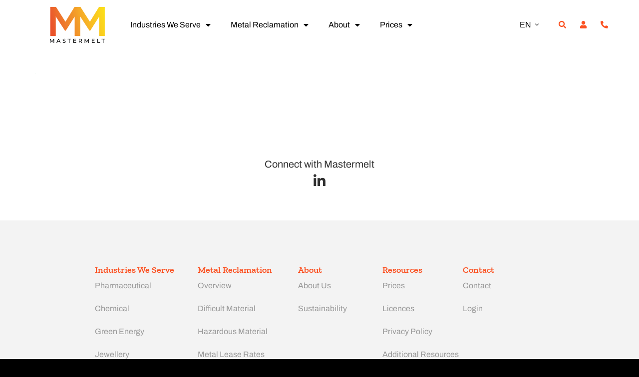

--- FILE ---
content_type: text/html; charset=UTF-8
request_url: https://www.mastermeltgroup.com/green-energy/attachment/energy-station-1/
body_size: 12510
content:
<!doctype html>
<html lang="en-GB">
<head>
	<meta charset="UTF-8">
		<meta name="viewport" content="width=device-width, initial-scale=1">
	<link rel="profile" href="https://gmpg.org/xfn/11">
	<meta name='robots' content='index, follow, max-image-preview:large, max-snippet:-1, max-video-preview:-1' />
	<style>img:is([sizes="auto" i], [sizes^="auto," i]) { contain-intrinsic-size: 3000px 1500px }</style>
	
	<!-- This site is optimized with the Yoast SEO Premium plugin v25.3.1 (Yoast SEO v25.3.1) - https://yoast.com/wordpress/plugins/seo/ -->
	<title>energy-station (1) - Mastermelt</title>
	<link rel="canonical" href="https://www.mastermeltgroup.com/wp-content/uploads/2023/01/energy-station-1.svg" />
	<meta property="og:locale" content="en_GB" />
	<meta property="og:type" content="article" />
	<meta property="og:title" content="energy-station (1) - Mastermelt" />
	<meta property="og:url" content="https://www.mastermeltgroup.com/wp-content/uploads/2023/01/energy-station-1.svg" />
	<meta property="og:site_name" content="Mastermelt" />
	<meta property="article:modified_time" content="2023-01-26T11:41:41+00:00" />
	<meta name="twitter:card" content="summary_large_image" />
	<script type="application/ld+json" class="yoast-schema-graph">{"@context":"https://schema.org","@graph":[{"@type":"WebPage","@id":"https://www.mastermeltgroup.com/wp-content/uploads/2023/01/energy-station-1.svg","url":"https://www.mastermeltgroup.com/wp-content/uploads/2023/01/energy-station-1.svg","name":"energy-station (1) - Mastermelt","isPartOf":{"@id":"https://www.mastermeltgroup.com/#website"},"primaryImageOfPage":{"@id":"https://www.mastermeltgroup.com/wp-content/uploads/2023/01/energy-station-1.svg#primaryimage"},"image":{"@id":"https://www.mastermeltgroup.com/wp-content/uploads/2023/01/energy-station-1.svg#primaryimage"},"thumbnailUrl":"https://www.mastermeltgroup.com/wp-content/uploads/2023/01/energy-station-1.svg","datePublished":"2023-01-26T11:41:34+00:00","dateModified":"2023-01-26T11:41:41+00:00","breadcrumb":{"@id":"https://www.mastermeltgroup.com/wp-content/uploads/2023/01/energy-station-1.svg#breadcrumb"},"inLanguage":"en-GB","potentialAction":[{"@type":"ReadAction","target":["https://www.mastermeltgroup.com/wp-content/uploads/2023/01/energy-station-1.svg"]}]},{"@type":"ImageObject","inLanguage":"en-GB","@id":"https://www.mastermeltgroup.com/wp-content/uploads/2023/01/energy-station-1.svg#primaryimage","url":"https://www.mastermeltgroup.com/wp-content/uploads/2023/01/energy-station-1.svg","contentUrl":"https://www.mastermeltgroup.com/wp-content/uploads/2023/01/energy-station-1.svg","caption":"energy-station icon in green"},{"@type":"BreadcrumbList","@id":"https://www.mastermeltgroup.com/wp-content/uploads/2023/01/energy-station-1.svg#breadcrumb","itemListElement":[{"@type":"ListItem","position":1,"name":"Home","item":"https://www.mastermeltgroup.com/"},{"@type":"ListItem","position":2,"name":"green energy","item":"https://www.mastermeltgroup.com/green-energy/"},{"@type":"ListItem","position":3,"name":"energy-station (1)"}]},{"@type":"WebSite","@id":"https://www.mastermeltgroup.com/#website","url":"https://www.mastermeltgroup.com/","name":"Mastermelt","description":"International Precious Metal Refiners","publisher":{"@id":"https://www.mastermeltgroup.com/#organization"},"potentialAction":[{"@type":"SearchAction","target":{"@type":"EntryPoint","urlTemplate":"https://www.mastermeltgroup.com/?s={search_term_string}"},"query-input":{"@type":"PropertyValueSpecification","valueRequired":true,"valueName":"search_term_string"}}],"inLanguage":"en-GB"},{"@type":"Organization","@id":"https://www.mastermeltgroup.com/#organization","name":"Mastermelt Group","url":"https://www.mastermeltgroup.com/","logo":{"@type":"ImageObject","inLanguage":"en-GB","@id":"https://www.mastermeltgroup.com/#/schema/logo/image/","url":"https://i2.wp.com/www.mastermeltgroup.com/wp-content/uploads/2018/04/Mastermelt_Group-1.png?fit=3699%2C696&ssl=1","contentUrl":"https://i2.wp.com/www.mastermeltgroup.com/wp-content/uploads/2018/04/Mastermelt_Group-1.png?fit=3699%2C696&ssl=1","width":3699,"height":696,"caption":"Mastermelt Group"},"image":{"@id":"https://www.mastermeltgroup.com/#/schema/logo/image/"},"sameAs":["https://www.linkedin.com/company/mastermelt-group-of-companies"]}]}</script>
	<!-- / Yoast SEO Premium plugin. -->


<link rel='dns-prefetch' href='//www.googletagmanager.com' />
<link rel='dns-prefetch' href='//maxcdn.bootstrapcdn.com' />
<link rel='dns-prefetch' href='//fonts.googleapis.com' />
<link rel='dns-prefetch' href='//fonts.cdnfonts.com' />
<link rel="alternate" type="application/rss+xml" title="Mastermelt &raquo; Feed" href="https://www.mastermeltgroup.com/feed/" />
<link rel="alternate" type="application/rss+xml" title="Mastermelt &raquo; Comments Feed" href="https://www.mastermeltgroup.com/comments/feed/" />
<link rel='stylesheet' id='bxslider-css-css' href='https://www.mastermeltgroup.com/wp-content/plugins/kiwi-logo-carousel/third-party/jquery.bxslider/jquery.bxslider.css?ver=6.8.1' media='' />
<link rel='stylesheet' id='kiwi-logo-carousel-styles-css' href='https://www.mastermeltgroup.com/wp-content/plugins/kiwi-logo-carousel/custom-styles.css?ver=6.8.1' media='' />
<link rel='stylesheet' id='sbr_styles-css' href='https://www.mastermeltgroup.com/wp-content/plugins/reviews-feed/assets/css/sbr-styles.min.css?ver=2.1.1' media='all' />
<link rel='stylesheet' id='sbi_styles-css' href='https://www.mastermeltgroup.com/wp-content/plugins/instagram-feed/css/sbi-styles.min.css?ver=6.9.1' media='all' />
<link rel='stylesheet' id='sby_styles-css' href='https://www.mastermeltgroup.com/wp-content/plugins/feeds-for-youtube/css/sb-youtube-free.min.css?ver=2.4.0' media='all' />
<link rel='stylesheet' id='wp-block-library-css' href='https://www.mastermeltgroup.com/wp-includes/css/dist/block-library/style.min.css?ver=6.8.1' media='all' />
<style id='classic-theme-styles-inline-css'>
/*! This file is auto-generated */
.wp-block-button__link{color:#fff;background-color:#32373c;border-radius:9999px;box-shadow:none;text-decoration:none;padding:calc(.667em + 2px) calc(1.333em + 2px);font-size:1.125em}.wp-block-file__button{background:#32373c;color:#fff;text-decoration:none}
</style>
<style id='global-styles-inline-css'>
:root{--wp--preset--aspect-ratio--square: 1;--wp--preset--aspect-ratio--4-3: 4/3;--wp--preset--aspect-ratio--3-4: 3/4;--wp--preset--aspect-ratio--3-2: 3/2;--wp--preset--aspect-ratio--2-3: 2/3;--wp--preset--aspect-ratio--16-9: 16/9;--wp--preset--aspect-ratio--9-16: 9/16;--wp--preset--color--black: #000000;--wp--preset--color--cyan-bluish-gray: #abb8c3;--wp--preset--color--white: #ffffff;--wp--preset--color--pale-pink: #f78da7;--wp--preset--color--vivid-red: #cf2e2e;--wp--preset--color--luminous-vivid-orange: #ff6900;--wp--preset--color--luminous-vivid-amber: #fcb900;--wp--preset--color--light-green-cyan: #7bdcb5;--wp--preset--color--vivid-green-cyan: #00d084;--wp--preset--color--pale-cyan-blue: #8ed1fc;--wp--preset--color--vivid-cyan-blue: #0693e3;--wp--preset--color--vivid-purple: #9b51e0;--wp--preset--gradient--vivid-cyan-blue-to-vivid-purple: linear-gradient(135deg,rgba(6,147,227,1) 0%,rgb(155,81,224) 100%);--wp--preset--gradient--light-green-cyan-to-vivid-green-cyan: linear-gradient(135deg,rgb(122,220,180) 0%,rgb(0,208,130) 100%);--wp--preset--gradient--luminous-vivid-amber-to-luminous-vivid-orange: linear-gradient(135deg,rgba(252,185,0,1) 0%,rgba(255,105,0,1) 100%);--wp--preset--gradient--luminous-vivid-orange-to-vivid-red: linear-gradient(135deg,rgba(255,105,0,1) 0%,rgb(207,46,46) 100%);--wp--preset--gradient--very-light-gray-to-cyan-bluish-gray: linear-gradient(135deg,rgb(238,238,238) 0%,rgb(169,184,195) 100%);--wp--preset--gradient--cool-to-warm-spectrum: linear-gradient(135deg,rgb(74,234,220) 0%,rgb(151,120,209) 20%,rgb(207,42,186) 40%,rgb(238,44,130) 60%,rgb(251,105,98) 80%,rgb(254,248,76) 100%);--wp--preset--gradient--blush-light-purple: linear-gradient(135deg,rgb(255,206,236) 0%,rgb(152,150,240) 100%);--wp--preset--gradient--blush-bordeaux: linear-gradient(135deg,rgb(254,205,165) 0%,rgb(254,45,45) 50%,rgb(107,0,62) 100%);--wp--preset--gradient--luminous-dusk: linear-gradient(135deg,rgb(255,203,112) 0%,rgb(199,81,192) 50%,rgb(65,88,208) 100%);--wp--preset--gradient--pale-ocean: linear-gradient(135deg,rgb(255,245,203) 0%,rgb(182,227,212) 50%,rgb(51,167,181) 100%);--wp--preset--gradient--electric-grass: linear-gradient(135deg,rgb(202,248,128) 0%,rgb(113,206,126) 100%);--wp--preset--gradient--midnight: linear-gradient(135deg,rgb(2,3,129) 0%,rgb(40,116,252) 100%);--wp--preset--font-size--small: 13px;--wp--preset--font-size--medium: 20px;--wp--preset--font-size--large: 36px;--wp--preset--font-size--x-large: 42px;--wp--preset--spacing--20: 0.44rem;--wp--preset--spacing--30: 0.67rem;--wp--preset--spacing--40: 1rem;--wp--preset--spacing--50: 1.5rem;--wp--preset--spacing--60: 2.25rem;--wp--preset--spacing--70: 3.38rem;--wp--preset--spacing--80: 5.06rem;--wp--preset--shadow--natural: 6px 6px 9px rgba(0, 0, 0, 0.2);--wp--preset--shadow--deep: 12px 12px 50px rgba(0, 0, 0, 0.4);--wp--preset--shadow--sharp: 6px 6px 0px rgba(0, 0, 0, 0.2);--wp--preset--shadow--outlined: 6px 6px 0px -3px rgba(255, 255, 255, 1), 6px 6px rgba(0, 0, 0, 1);--wp--preset--shadow--crisp: 6px 6px 0px rgba(0, 0, 0, 1);}:where(.is-layout-flex){gap: 0.5em;}:where(.is-layout-grid){gap: 0.5em;}body .is-layout-flex{display: flex;}.is-layout-flex{flex-wrap: wrap;align-items: center;}.is-layout-flex > :is(*, div){margin: 0;}body .is-layout-grid{display: grid;}.is-layout-grid > :is(*, div){margin: 0;}:where(.wp-block-columns.is-layout-flex){gap: 2em;}:where(.wp-block-columns.is-layout-grid){gap: 2em;}:where(.wp-block-post-template.is-layout-flex){gap: 1.25em;}:where(.wp-block-post-template.is-layout-grid){gap: 1.25em;}.has-black-color{color: var(--wp--preset--color--black) !important;}.has-cyan-bluish-gray-color{color: var(--wp--preset--color--cyan-bluish-gray) !important;}.has-white-color{color: var(--wp--preset--color--white) !important;}.has-pale-pink-color{color: var(--wp--preset--color--pale-pink) !important;}.has-vivid-red-color{color: var(--wp--preset--color--vivid-red) !important;}.has-luminous-vivid-orange-color{color: var(--wp--preset--color--luminous-vivid-orange) !important;}.has-luminous-vivid-amber-color{color: var(--wp--preset--color--luminous-vivid-amber) !important;}.has-light-green-cyan-color{color: var(--wp--preset--color--light-green-cyan) !important;}.has-vivid-green-cyan-color{color: var(--wp--preset--color--vivid-green-cyan) !important;}.has-pale-cyan-blue-color{color: var(--wp--preset--color--pale-cyan-blue) !important;}.has-vivid-cyan-blue-color{color: var(--wp--preset--color--vivid-cyan-blue) !important;}.has-vivid-purple-color{color: var(--wp--preset--color--vivid-purple) !important;}.has-black-background-color{background-color: var(--wp--preset--color--black) !important;}.has-cyan-bluish-gray-background-color{background-color: var(--wp--preset--color--cyan-bluish-gray) !important;}.has-white-background-color{background-color: var(--wp--preset--color--white) !important;}.has-pale-pink-background-color{background-color: var(--wp--preset--color--pale-pink) !important;}.has-vivid-red-background-color{background-color: var(--wp--preset--color--vivid-red) !important;}.has-luminous-vivid-orange-background-color{background-color: var(--wp--preset--color--luminous-vivid-orange) !important;}.has-luminous-vivid-amber-background-color{background-color: var(--wp--preset--color--luminous-vivid-amber) !important;}.has-light-green-cyan-background-color{background-color: var(--wp--preset--color--light-green-cyan) !important;}.has-vivid-green-cyan-background-color{background-color: var(--wp--preset--color--vivid-green-cyan) !important;}.has-pale-cyan-blue-background-color{background-color: var(--wp--preset--color--pale-cyan-blue) !important;}.has-vivid-cyan-blue-background-color{background-color: var(--wp--preset--color--vivid-cyan-blue) !important;}.has-vivid-purple-background-color{background-color: var(--wp--preset--color--vivid-purple) !important;}.has-black-border-color{border-color: var(--wp--preset--color--black) !important;}.has-cyan-bluish-gray-border-color{border-color: var(--wp--preset--color--cyan-bluish-gray) !important;}.has-white-border-color{border-color: var(--wp--preset--color--white) !important;}.has-pale-pink-border-color{border-color: var(--wp--preset--color--pale-pink) !important;}.has-vivid-red-border-color{border-color: var(--wp--preset--color--vivid-red) !important;}.has-luminous-vivid-orange-border-color{border-color: var(--wp--preset--color--luminous-vivid-orange) !important;}.has-luminous-vivid-amber-border-color{border-color: var(--wp--preset--color--luminous-vivid-amber) !important;}.has-light-green-cyan-border-color{border-color: var(--wp--preset--color--light-green-cyan) !important;}.has-vivid-green-cyan-border-color{border-color: var(--wp--preset--color--vivid-green-cyan) !important;}.has-pale-cyan-blue-border-color{border-color: var(--wp--preset--color--pale-cyan-blue) !important;}.has-vivid-cyan-blue-border-color{border-color: var(--wp--preset--color--vivid-cyan-blue) !important;}.has-vivid-purple-border-color{border-color: var(--wp--preset--color--vivid-purple) !important;}.has-vivid-cyan-blue-to-vivid-purple-gradient-background{background: var(--wp--preset--gradient--vivid-cyan-blue-to-vivid-purple) !important;}.has-light-green-cyan-to-vivid-green-cyan-gradient-background{background: var(--wp--preset--gradient--light-green-cyan-to-vivid-green-cyan) !important;}.has-luminous-vivid-amber-to-luminous-vivid-orange-gradient-background{background: var(--wp--preset--gradient--luminous-vivid-amber-to-luminous-vivid-orange) !important;}.has-luminous-vivid-orange-to-vivid-red-gradient-background{background: var(--wp--preset--gradient--luminous-vivid-orange-to-vivid-red) !important;}.has-very-light-gray-to-cyan-bluish-gray-gradient-background{background: var(--wp--preset--gradient--very-light-gray-to-cyan-bluish-gray) !important;}.has-cool-to-warm-spectrum-gradient-background{background: var(--wp--preset--gradient--cool-to-warm-spectrum) !important;}.has-blush-light-purple-gradient-background{background: var(--wp--preset--gradient--blush-light-purple) !important;}.has-blush-bordeaux-gradient-background{background: var(--wp--preset--gradient--blush-bordeaux) !important;}.has-luminous-dusk-gradient-background{background: var(--wp--preset--gradient--luminous-dusk) !important;}.has-pale-ocean-gradient-background{background: var(--wp--preset--gradient--pale-ocean) !important;}.has-electric-grass-gradient-background{background: var(--wp--preset--gradient--electric-grass) !important;}.has-midnight-gradient-background{background: var(--wp--preset--gradient--midnight) !important;}.has-small-font-size{font-size: var(--wp--preset--font-size--small) !important;}.has-medium-font-size{font-size: var(--wp--preset--font-size--medium) !important;}.has-large-font-size{font-size: var(--wp--preset--font-size--large) !important;}.has-x-large-font-size{font-size: var(--wp--preset--font-size--x-large) !important;}
:where(.wp-block-post-template.is-layout-flex){gap: 1.25em;}:where(.wp-block-post-template.is-layout-grid){gap: 1.25em;}
:where(.wp-block-columns.is-layout-flex){gap: 2em;}:where(.wp-block-columns.is-layout-grid){gap: 2em;}
:root :where(.wp-block-pullquote){font-size: 1.5em;line-height: 1.6;}
</style>
<link rel='stylesheet' id='ctf_styles-css' href='https://www.mastermeltgroup.com/wp-content/plugins/custom-twitter-feeds/css/ctf-styles.min.css?ver=2.3.1' media='all' />
<link rel='stylesheet' id='cff-css' href='https://www.mastermeltgroup.com/wp-content/plugins/custom-facebook-feed/assets/css/cff-style.min.css?ver=4.3.2' media='all' />
<link rel='stylesheet' id='sb-font-awesome-css' href='https://maxcdn.bootstrapcdn.com/font-awesome/4.7.0/css/font-awesome.min.css?ver=6.8.1' media='all' />
<link rel='stylesheet' id='hello-elementor-css' href='https://www.mastermeltgroup.com/wp-content/themes/mastermelt2023/style.min.css?ver=2.6.1' media='all' />
<link rel='stylesheet' id='hello-elementor-theme-style-css' href='https://www.mastermeltgroup.com/wp-content/themes/mastermelt2023/theme.min.css?ver=2.6.1' media='all' />
<link rel='stylesheet' id='mg-font1-css' href='https://fonts.googleapis.com/css2?family=Archivo%3Awght%40100%3B400%3B700&#038;display=swap&#038;ver=6.8.1' media='all' />
<link rel='stylesheet' id='mg-font2-css' href='https://fonts.cdnfonts.com/css/mokoko?ver=6.8.1' media='all' />
<link rel='stylesheet' id='bootstrap3-css' href='https://www.mastermeltgroup.com/wp-content/themes/mastermelt2023/assets/css/bootstrap/bootstrap.min.css?ver=2.6.1' media='all' />
<link rel='stylesheet' id='bootstrap5-utils-css' href='https://www.mastermeltgroup.com/wp-content/themes/mastermelt2023/assets/css/bootstrap/bootstrap-utilities.min.css?ver=2.6.1' media='all' />
<link rel='stylesheet' id='mg-css' href='https://www.mastermeltgroup.com/wp-content/themes/mastermelt2023/mg.css?ver=2.6.1' media='all' />
<link rel='stylesheet' id='elementor-frontend-css' href='https://www.mastermeltgroup.com/wp-content/plugins/elementor/assets/css/frontend.min.css?ver=3.29.2' media='all' />
<link rel='stylesheet' id='elementor-post-13391-css' href='https://www.mastermeltgroup.com/wp-content/uploads/elementor/css/post-13391.css?ver=1750372582' media='all' />
<link rel='stylesheet' id='widget-image-css' href='https://www.mastermeltgroup.com/wp-content/plugins/elementor/assets/css/widget-image.min.css?ver=3.29.2' media='all' />
<link rel='stylesheet' id='widget-nav-menu-css' href='https://www.mastermeltgroup.com/wp-content/plugins/elementor-pro/assets/css/widget-nav-menu.min.css?ver=3.29.2' media='all' />
<link rel='stylesheet' id='e-sticky-css' href='https://www.mastermeltgroup.com/wp-content/plugins/elementor-pro/assets/css/modules/sticky.min.css?ver=3.29.2' media='all' />
<link rel='stylesheet' id='widget-heading-css' href='https://www.mastermeltgroup.com/wp-content/plugins/elementor/assets/css/widget-heading.min.css?ver=3.29.2' media='all' />
<link rel='stylesheet' id='widget-social-icons-css' href='https://www.mastermeltgroup.com/wp-content/plugins/elementor/assets/css/widget-social-icons.min.css?ver=3.29.2' media='all' />
<link rel='stylesheet' id='e-apple-webkit-css' href='https://www.mastermeltgroup.com/wp-content/plugins/elementor/assets/css/conditionals/apple-webkit.min.css?ver=3.29.2' media='all' />
<link rel='stylesheet' id='elementor-icons-css' href='https://www.mastermeltgroup.com/wp-content/plugins/elementor/assets/lib/eicons/css/elementor-icons.min.css?ver=5.40.0' media='all' />
<link rel='stylesheet' id='cffstyles-css' href='https://www.mastermeltgroup.com/wp-content/plugins/custom-facebook-feed/assets/css/cff-style.min.css?ver=4.3.2' media='all' />
<link rel='stylesheet' id='sby-styles-css' href='https://www.mastermeltgroup.com/wp-content/plugins/feeds-for-youtube/css/sb-youtube-free.min.css?ver=2.4.0' media='all' />
<link rel='stylesheet' id='sbistyles-css' href='https://www.mastermeltgroup.com/wp-content/plugins/instagram-feed/css/sbi-styles.min.css?ver=6.9.1' media='all' />
<link rel='stylesheet' id='elementor-post-13437-css' href='https://www.mastermeltgroup.com/wp-content/uploads/elementor/css/post-13437.css?ver=1768309853' media='all' />
<link rel='stylesheet' id='elementor-post-13579-css' href='https://www.mastermeltgroup.com/wp-content/uploads/elementor/css/post-13579.css?ver=1750372582' media='all' />
<link rel='stylesheet' id='elementor-gf-local-archivo-css' href='https://www.mastermeltgroup.com/wp-content/uploads/elementor/google-fonts/css/archivo.css?ver=1750372198' media='all' />
<link rel='stylesheet' id='elementor-gf-local-zillaslab-css' href='https://www.mastermeltgroup.com/wp-content/uploads/elementor/google-fonts/css/zillaslab.css?ver=1750372200' media='all' />
<link rel='stylesheet' id='elementor-icons-shared-0-css' href='https://www.mastermeltgroup.com/wp-content/plugins/elementor/assets/lib/font-awesome/css/fontawesome.min.css?ver=5.15.3' media='all' />
<link rel='stylesheet' id='elementor-icons-fa-solid-css' href='https://www.mastermeltgroup.com/wp-content/plugins/elementor/assets/lib/font-awesome/css/solid.min.css?ver=5.15.3' media='all' />
<link rel='stylesheet' id='elementor-icons-fa-brands-css' href='https://www.mastermeltgroup.com/wp-content/plugins/elementor/assets/lib/font-awesome/css/brands.min.css?ver=5.15.3' media='all' />
<script src="https://www.mastermeltgroup.com/wp-includes/js/jquery/jquery.min.js?ver=3.7.1" id="jquery-core-js"></script>
<script src="https://www.mastermeltgroup.com/wp-includes/js/jquery/jquery-migrate.min.js?ver=3.4.1" id="jquery-migrate-js"></script>
<script src="https://www.mastermeltgroup.com/wp-content/themes/mastermelt2023/mg.js?ver=6.8.1" id="mg-script-js"></script>

<!-- Google tag (gtag.js) snippet added by Site Kit -->

<!-- Google Analytics snippet added by Site Kit -->
<script src="https://www.googletagmanager.com/gtag/js?id=G-7KXJQCJZG2" id="google_gtagjs-js" async></script>
<script id="google_gtagjs-js-after">
window.dataLayer = window.dataLayer || [];function gtag(){dataLayer.push(arguments);}
gtag("set","linker",{"domains":["www.mastermeltgroup.com"]});
gtag("js", new Date());
gtag("set", "developer_id.dZTNiMT", true);
gtag("config", "G-7KXJQCJZG2");
</script>

<!-- End Google tag (gtag.js) snippet added by Site Kit -->
<link rel="https://api.w.org/" href="https://www.mastermeltgroup.com/wp-json/" /><link rel="alternate" title="JSON" type="application/json" href="https://www.mastermeltgroup.com/wp-json/wp/v2/media/14287" /><link rel="EditURI" type="application/rsd+xml" title="RSD" href="https://www.mastermeltgroup.com/xmlrpc.php?rsd" />
<meta name="generator" content="WordPress 6.8.1" />
<link rel='shortlink' href='https://www.mastermeltgroup.com/?p=14287' />
<link rel="alternate" title="oEmbed (JSON)" type="application/json+oembed" href="https://www.mastermeltgroup.com/wp-json/oembed/1.0/embed?url=https%3A%2F%2Fwww.mastermeltgroup.com%2Fgreen-energy%2Fattachment%2Fenergy-station-1%2F" />
<link rel="alternate" title="oEmbed (XML)" type="text/xml+oembed" href="https://www.mastermeltgroup.com/wp-json/oembed/1.0/embed?url=https%3A%2F%2Fwww.mastermeltgroup.com%2Fgreen-energy%2Fattachment%2Fenergy-station-1%2F&#038;format=xml" />
<meta name="generator" content="Site Kit by Google 1.155.0" /><script type="text/javascript" src="https://secure.smart-business-foresight.com/js/789578.js" ></script><noscript><img alt="" src="https://secure.smart-business-foresight.com/789578.png" style="display:none;" /></noscript><meta name="generator" content="Elementor 3.29.2; features: additional_custom_breakpoints, e_local_google_fonts; settings: css_print_method-external, google_font-enabled, font_display-auto">
<style>
body.logged-in {margin-top:32px}
	
.elementor-widget-text-editor {
margin: 0 10px;
}
	
	
.page-template-page-news-listing .post {
  margin-bottom: 15px;
}

@media (min-width: 768px) {
.page-template-page-news-listing .post {
  height: 500px;
  overflow: hidden;
}

.page-template-page-news-listing .post img {
  width: 100%;
  height:200px;
  object-fit:cover;
}
.page-template-page-news-listing .post .article-content {
  margin-bottom: 10px;
  max-height: 90px;
  overflow: hidden;
}
}

.page-template-page-news-listing .pagination {
  margin: 15px;
}
</style>
			<style>
				.e-con.e-parent:nth-of-type(n+4):not(.e-lazyloaded):not(.e-no-lazyload),
				.e-con.e-parent:nth-of-type(n+4):not(.e-lazyloaded):not(.e-no-lazyload) * {
					background-image: none !important;
				}
				@media screen and (max-height: 1024px) {
					.e-con.e-parent:nth-of-type(n+3):not(.e-lazyloaded):not(.e-no-lazyload),
					.e-con.e-parent:nth-of-type(n+3):not(.e-lazyloaded):not(.e-no-lazyload) * {
						background-image: none !important;
					}
				}
				@media screen and (max-height: 640px) {
					.e-con.e-parent:nth-of-type(n+2):not(.e-lazyloaded):not(.e-no-lazyload),
					.e-con.e-parent:nth-of-type(n+2):not(.e-lazyloaded):not(.e-no-lazyload) * {
						background-image: none !important;
					}
				}
			</style>
			<link rel="icon" href="https://www.mastermeltgroup.com/wp-content/uploads/2023/03/cropped-mm-favicon-32x32.png" sizes="32x32" />
<link rel="icon" href="https://www.mastermeltgroup.com/wp-content/uploads/2023/03/cropped-mm-favicon-192x192.png" sizes="192x192" />
<link rel="apple-touch-icon" href="https://www.mastermeltgroup.com/wp-content/uploads/2023/03/cropped-mm-favicon-180x180.png" />
<meta name="msapplication-TileImage" content="https://www.mastermeltgroup.com/wp-content/uploads/2023/03/cropped-mm-favicon-270x270.png" />
</head>
<body class="attachment wp-singular attachment-template-default single single-attachment postid-14287 attachmentid-14287 attachment-svg+xml wp-custom-logo wp-theme-mastermelt2023 mg elementor-default elementor-kit-13391">


<a class="skip-link screen-reader-text" href="#content">
	Skip to content</a>

		<div data-elementor-type="header" data-elementor-id="13437" class="elementor elementor-13437 elementor-location-header" data-elementor-post-type="elementor_library">
					<header class="elementor-section elementor-top-section elementor-element elementor-element-661f6d3 elementor-section-content-middle sticky-header elementor-hidden-mobile elementor-section-boxed elementor-section-height-default elementor-section-height-default" data-id="661f6d3" data-element_type="section" data-settings="{&quot;sticky&quot;:&quot;top&quot;,&quot;sticky_on&quot;:[&quot;desktop&quot;],&quot;sticky_effects_offset&quot;:90,&quot;sticky_offset&quot;:0,&quot;sticky_anchor_link_offset&quot;:0}">
						<div class="elementor-container elementor-column-gap-no">
					<div class="elementor-column elementor-col-33 elementor-top-column elementor-element elementor-element-a8b23fe" data-id="a8b23fe" data-element_type="column">
			<div class="elementor-widget-wrap elementor-element-populated">
						<div class="elementor-element elementor-element-7a0e4e46 logo elementor-widget elementor-widget-image" data-id="7a0e4e46" data-element_type="widget" data-widget_type="image.default">
				<div class="elementor-widget-container">
																<a href="https://www.mastermeltgroup.com">
							<img width="832" height="548" src="https://www.mastermeltgroup.com/wp-content/uploads/2022/09/MM_Logo_CMYK_FullCollour_crop.png" class="attachment-full size-full wp-image-13614" alt="" />								</a>
															</div>
				</div>
					</div>
		</div>
				<div class="elementor-column elementor-col-33 elementor-top-column elementor-element elementor-element-5908ee0" data-id="5908ee0" data-element_type="column">
			<div class="elementor-widget-wrap elementor-element-populated">
						<div class="elementor-element elementor-element-390cd02 elementor-nav-menu__align-start elementor-nav-menu--dropdown-tablet elementor-nav-menu__text-align-aside elementor-nav-menu--toggle elementor-nav-menu--burger elementor-widget elementor-widget-nav-menu" data-id="390cd02" data-element_type="widget" data-settings="{&quot;layout&quot;:&quot;horizontal&quot;,&quot;submenu_icon&quot;:{&quot;value&quot;:&quot;&lt;i class=\&quot;fas fa-caret-down\&quot;&gt;&lt;\/i&gt;&quot;,&quot;library&quot;:&quot;fa-solid&quot;},&quot;toggle&quot;:&quot;burger&quot;}" data-widget_type="nav-menu.default">
				<div class="elementor-widget-container">
								<nav aria-label="Menu" class="elementor-nav-menu--main elementor-nav-menu__container elementor-nav-menu--layout-horizontal e--pointer-underline e--animation-fade">
				<ul id="menu-1-390cd02" class="elementor-nav-menu"><li class="menu-item menu-item-type-custom menu-item-object-custom menu-item-has-children menu-item-14885"><a href="#" class="elementor-item elementor-item-anchor">Industries We Serve</a>
<ul class="sub-menu elementor-nav-menu--dropdown">
	<li class="menu-item menu-item-type-post_type menu-item-object-page menu-item-18800"><a href="https://www.mastermeltgroup.com/pharmaceutical/" class="elementor-sub-item">Pharmaceutical</a></li>
	<li class="menu-item menu-item-type-post_type menu-item-object-page menu-item-16884"><a href="https://www.mastermeltgroup.com/chemical-industry/" class="elementor-sub-item">Chemical</a></li>
	<li class="menu-item menu-item-type-post_type menu-item-object-page menu-item-16885"><a href="https://www.mastermeltgroup.com/green-energy/" class="elementor-sub-item">Green Energy</a></li>
	<li class="menu-item menu-item-type-post_type menu-item-object-page menu-item-16886"><a href="https://www.mastermeltgroup.com/jewellery/" class="elementor-sub-item">Jewellery</a></li>
	<li class="menu-item menu-item-type-post_type menu-item-object-page menu-item-16887"><a href="https://www.mastermeltgroup.com/electroplating/" class="elementor-sub-item">Electroplating</a></li>
	<li class="menu-item menu-item-type-post_type menu-item-object-page menu-item-16888"><a href="https://www.mastermeltgroup.com/advanced-manufacturing/" class="elementor-sub-item">Advanced Manufacturing​</a></li>
</ul>
</li>
<li class="menu-item menu-item-type-custom menu-item-object-custom menu-item-has-children menu-item-14886"><a href="#" class="elementor-item elementor-item-anchor">Metal Reclamation</a>
<ul class="sub-menu elementor-nav-menu--dropdown">
	<li class="menu-item menu-item-type-post_type menu-item-object-page menu-item-13473"><a href="https://www.mastermeltgroup.com/metal-reclamation-management/" class="elementor-sub-item">Overview</a></li>
	<li class="menu-item menu-item-type-post_type menu-item-object-page menu-item-13979"><a href="https://www.mastermeltgroup.com/difficult-material/" class="elementor-sub-item">Difficult Material</a></li>
	<li class="menu-item menu-item-type-post_type menu-item-object-page menu-item-14427"><a href="https://www.mastermeltgroup.com/hazardous-material/" class="elementor-sub-item">Hazardous Material</a></li>
	<li class="menu-item menu-item-type-post_type menu-item-object-page menu-item-15282"><a href="https://www.mastermeltgroup.com/the-reclamation-process/" class="elementor-sub-item">The Reclamation Process</a></li>
	<li class="menu-item menu-item-type-post_type menu-item-object-page menu-item-14574"><a href="https://www.mastermeltgroup.com/metal-lease-rates/" class="elementor-sub-item">Metal Lease Rates</a></li>
</ul>
</li>
<li class="menu-item menu-item-type-custom menu-item-object-custom menu-item-has-children menu-item-14889"><a href="#" class="elementor-item elementor-item-anchor">About</a>
<ul class="sub-menu elementor-nav-menu--dropdown">
	<li class="menu-item menu-item-type-post_type menu-item-object-page menu-item-14888"><a href="https://www.mastermeltgroup.com/about/" class="elementor-sub-item">About Us</a></li>
	<li class="menu-item menu-item-type-post_type menu-item-object-page menu-item-13902"><a href="https://www.mastermeltgroup.com/sustainability/" class="elementor-sub-item">Sustainability</a></li>
	<li class="menu-item menu-item-type-post_type menu-item-object-page menu-item-18913"><a href="https://www.mastermeltgroup.com/news/" class="elementor-sub-item">News</a></li>
	<li class="menu-item menu-item-type-post_type menu-item-object-page menu-item-16209"><a href="https://www.mastermeltgroup.com/contact/" class="elementor-sub-item">Contact Us</a></li>
</ul>
</li>
<li class="menu-item menu-item-type-custom menu-item-object-custom menu-item-has-children menu-item-14887"><a href="#" class="elementor-item elementor-item-anchor">Prices</a>
<ul class="sub-menu elementor-nav-menu--dropdown">
	<li class="menu-item menu-item-type-post_type menu-item-object-page menu-item-16882"><a href="https://www.mastermeltgroup.com/fix-prices/" class="elementor-sub-item">Fix Prices</a></li>
	<li class="menu-item menu-item-type-post_type menu-item-object-page menu-item-16883"><a href="https://www.mastermeltgroup.com/scrap-prices/" class="elementor-sub-item">Scrap Prices</a></li>
</ul>
</li>
</ul>			</nav>
					<div class="elementor-menu-toggle" role="button" tabindex="0" aria-label="Menu Toggle" aria-expanded="false">
			<i aria-hidden="true" role="presentation" class="elementor-menu-toggle__icon--open eicon-menu-bar"></i><i aria-hidden="true" role="presentation" class="elementor-menu-toggle__icon--close eicon-close"></i>		</div>
					<nav class="elementor-nav-menu--dropdown elementor-nav-menu__container" aria-hidden="true">
				<ul id="menu-2-390cd02" class="elementor-nav-menu"><li class="menu-item menu-item-type-custom menu-item-object-custom menu-item-has-children menu-item-14885"><a href="#" class="elementor-item elementor-item-anchor" tabindex="-1">Industries We Serve</a>
<ul class="sub-menu elementor-nav-menu--dropdown">
	<li class="menu-item menu-item-type-post_type menu-item-object-page menu-item-18800"><a href="https://www.mastermeltgroup.com/pharmaceutical/" class="elementor-sub-item" tabindex="-1">Pharmaceutical</a></li>
	<li class="menu-item menu-item-type-post_type menu-item-object-page menu-item-16884"><a href="https://www.mastermeltgroup.com/chemical-industry/" class="elementor-sub-item" tabindex="-1">Chemical</a></li>
	<li class="menu-item menu-item-type-post_type menu-item-object-page menu-item-16885"><a href="https://www.mastermeltgroup.com/green-energy/" class="elementor-sub-item" tabindex="-1">Green Energy</a></li>
	<li class="menu-item menu-item-type-post_type menu-item-object-page menu-item-16886"><a href="https://www.mastermeltgroup.com/jewellery/" class="elementor-sub-item" tabindex="-1">Jewellery</a></li>
	<li class="menu-item menu-item-type-post_type menu-item-object-page menu-item-16887"><a href="https://www.mastermeltgroup.com/electroplating/" class="elementor-sub-item" tabindex="-1">Electroplating</a></li>
	<li class="menu-item menu-item-type-post_type menu-item-object-page menu-item-16888"><a href="https://www.mastermeltgroup.com/advanced-manufacturing/" class="elementor-sub-item" tabindex="-1">Advanced Manufacturing​</a></li>
</ul>
</li>
<li class="menu-item menu-item-type-custom menu-item-object-custom menu-item-has-children menu-item-14886"><a href="#" class="elementor-item elementor-item-anchor" tabindex="-1">Metal Reclamation</a>
<ul class="sub-menu elementor-nav-menu--dropdown">
	<li class="menu-item menu-item-type-post_type menu-item-object-page menu-item-13473"><a href="https://www.mastermeltgroup.com/metal-reclamation-management/" class="elementor-sub-item" tabindex="-1">Overview</a></li>
	<li class="menu-item menu-item-type-post_type menu-item-object-page menu-item-13979"><a href="https://www.mastermeltgroup.com/difficult-material/" class="elementor-sub-item" tabindex="-1">Difficult Material</a></li>
	<li class="menu-item menu-item-type-post_type menu-item-object-page menu-item-14427"><a href="https://www.mastermeltgroup.com/hazardous-material/" class="elementor-sub-item" tabindex="-1">Hazardous Material</a></li>
	<li class="menu-item menu-item-type-post_type menu-item-object-page menu-item-15282"><a href="https://www.mastermeltgroup.com/the-reclamation-process/" class="elementor-sub-item" tabindex="-1">The Reclamation Process</a></li>
	<li class="menu-item menu-item-type-post_type menu-item-object-page menu-item-14574"><a href="https://www.mastermeltgroup.com/metal-lease-rates/" class="elementor-sub-item" tabindex="-1">Metal Lease Rates</a></li>
</ul>
</li>
<li class="menu-item menu-item-type-custom menu-item-object-custom menu-item-has-children menu-item-14889"><a href="#" class="elementor-item elementor-item-anchor" tabindex="-1">About</a>
<ul class="sub-menu elementor-nav-menu--dropdown">
	<li class="menu-item menu-item-type-post_type menu-item-object-page menu-item-14888"><a href="https://www.mastermeltgroup.com/about/" class="elementor-sub-item" tabindex="-1">About Us</a></li>
	<li class="menu-item menu-item-type-post_type menu-item-object-page menu-item-13902"><a href="https://www.mastermeltgroup.com/sustainability/" class="elementor-sub-item" tabindex="-1">Sustainability</a></li>
	<li class="menu-item menu-item-type-post_type menu-item-object-page menu-item-18913"><a href="https://www.mastermeltgroup.com/news/" class="elementor-sub-item" tabindex="-1">News</a></li>
	<li class="menu-item menu-item-type-post_type menu-item-object-page menu-item-16209"><a href="https://www.mastermeltgroup.com/contact/" class="elementor-sub-item" tabindex="-1">Contact Us</a></li>
</ul>
</li>
<li class="menu-item menu-item-type-custom menu-item-object-custom menu-item-has-children menu-item-14887"><a href="#" class="elementor-item elementor-item-anchor" tabindex="-1">Prices</a>
<ul class="sub-menu elementor-nav-menu--dropdown">
	<li class="menu-item menu-item-type-post_type menu-item-object-page menu-item-16882"><a href="https://www.mastermeltgroup.com/fix-prices/" class="elementor-sub-item" tabindex="-1">Fix Prices</a></li>
	<li class="menu-item menu-item-type-post_type menu-item-object-page menu-item-16883"><a href="https://www.mastermeltgroup.com/scrap-prices/" class="elementor-sub-item" tabindex="-1">Scrap Prices</a></li>
</ul>
</li>
</ul>			</nav>
						</div>
				</div>
					</div>
		</div>
				<div class="elementor-column elementor-col-33 elementor-top-column elementor-element elementor-element-3f88834" data-id="3f88834" data-element_type="column">
			<div class="elementor-widget-wrap elementor-element-populated">
						<div class="elementor-element elementor-element-2dee4c0 elementor-widget elementor-widget-mg_icon_nav" data-id="2dee4c0" data-element_type="widget" data-widget_type="mg_icon_nav.default">
				<div class="elementor-widget-container">
					        <style>
        .elementor-element-2dee4c0 .mm-icon-nav {
            display:flex;
            align-items: center;
        }
        .elementor-element-2dee4c0 .mm-icon-nav-item {
            display:block;
            cursor: pointer;
        }
        </style>
        <div class="mm-icon-nav">
            
                            <div class="mm-icon-nav-item mm-icon-nav-shortcode" data-title="language"><div class="gtranslate_wrapper" id="gt-wrapper-59398465"></div></div>
                        
                            <div class="mm-icon-nav-item mm-icon-nav-icon" data-title="search">
                <a class="mm-icon-nav-item mm-icon-nav-link" data-title="search" href="https://www.mastermeltgroup.com/about/"><i aria-hidden="true" class="fas fa-search"></i></a>
                </div>
                        
                            <div class="mm-icon-nav-item mm-icon-nav-icon" data-title="account">
                <a class="mm-icon-nav-item mm-icon-nav-link" data-title="account" href="https://www.mastermeltgroup.com/account"><i aria-hidden="true" class="fas fa-user"></i></a>
                </div>
                        
                            <div class="mm-icon-nav-item mm-icon-nav-icon" data-title="contact us">
                <a class="mm-icon-nav-item mm-icon-nav-link" data-title="contact us" href="https://www.mastermeltgroup.com/contact/"><i aria-hidden="true" class="fas fa-phone-alt"></i></a>
                </div>
                                </div>
    				</div>
				</div>
					</div>
		</div>
					</div>
		</header>
				<section class="elementor-section elementor-top-section elementor-element elementor-element-ce29b0f elementor-section-boxed elementor-section-height-default elementor-section-height-default" data-id="ce29b0f" data-element_type="section">
						<div class="elementor-container elementor-column-gap-default">
					<div class="elementor-column elementor-col-100 elementor-top-column elementor-element elementor-element-7b07762" data-id="7b07762" data-element_type="column">
			<div class="elementor-widget-wrap elementor-element-populated">
						<section class="elementor-section elementor-inner-section elementor-element elementor-element-6ff52a2 elementor-hidden-desktop elementor-hidden-tablet elementor-section-boxed elementor-section-height-default elementor-section-height-default" data-id="6ff52a2" data-element_type="section" data-settings="{&quot;background_background&quot;:&quot;classic&quot;,&quot;sticky&quot;:&quot;top&quot;,&quot;sticky_on&quot;:[&quot;desktop&quot;,&quot;tablet&quot;,&quot;mobile&quot;],&quot;sticky_offset&quot;:0,&quot;sticky_effects_offset&quot;:0,&quot;sticky_anchor_link_offset&quot;:0}">
						<div class="elementor-container elementor-column-gap-default">
					<div class="elementor-column elementor-col-33 elementor-inner-column elementor-element elementor-element-1516bcb" data-id="1516bcb" data-element_type="column">
			<div class="elementor-widget-wrap elementor-element-populated">
						<div class="elementor-element elementor-element-df0043e elementor-widget elementor-widget-theme-site-logo elementor-widget-image" data-id="df0043e" data-element_type="widget" data-widget_type="theme-site-logo.default">
				<div class="elementor-widget-container">
											<a href="https://www.mastermeltgroup.com">
			<img width="300" height="198" src="https://www.mastermeltgroup.com/wp-content/uploads/2022/12/MM_Logo_CMYK_GradientMM_White_crop.png" class="attachment-thumbnail size-thumbnail wp-image-13630" alt="" />				</a>
											</div>
				</div>
					</div>
		</div>
				<header class="elementor-column elementor-col-33 elementor-inner-column elementor-element elementor-element-b9dc083" data-id="b9dc083" data-element_type="column">
			<div class="elementor-widget-wrap elementor-element-populated">
						<div class="elementor-element elementor-element-56c59ae elementor-view-default elementor-widget elementor-widget-icon" data-id="56c59ae" data-element_type="widget" data-title="search" data-widget_type="icon.default">
				<div class="elementor-widget-container">
							<div class="elementor-icon-wrapper">
			<div class="elementor-icon">
			<i aria-hidden="true" class="fas fa-search"></i>			</div>
		</div>
						</div>
				</div>
					</div>
		</header>
				<div class="elementor-column elementor-col-33 elementor-inner-column elementor-element elementor-element-81d4248" data-id="81d4248" data-element_type="column">
			<div class="elementor-widget-wrap elementor-element-populated">
						<div class="elementor-element elementor-element-9e3320a elementor-nav-menu--stretch elementor-nav-menu--dropdown-tablet elementor-nav-menu__text-align-aside elementor-nav-menu--toggle elementor-nav-menu--burger elementor-widget elementor-widget-nav-menu" data-id="9e3320a" data-element_type="widget" data-settings="{&quot;full_width&quot;:&quot;stretch&quot;,&quot;layout&quot;:&quot;horizontal&quot;,&quot;submenu_icon&quot;:{&quot;value&quot;:&quot;&lt;i class=\&quot;fas fa-caret-down\&quot;&gt;&lt;\/i&gt;&quot;,&quot;library&quot;:&quot;fa-solid&quot;},&quot;toggle&quot;:&quot;burger&quot;}" data-widget_type="nav-menu.default">
				<div class="elementor-widget-container">
								<nav aria-label="Menu" class="elementor-nav-menu--main elementor-nav-menu__container elementor-nav-menu--layout-horizontal e--pointer-underline e--animation-fade">
				<ul id="menu-1-9e3320a" class="elementor-nav-menu"><li class="menu-item menu-item-type-custom menu-item-object-custom menu-item-has-children menu-item-15758"><a href="#" class="elementor-item elementor-item-anchor">Industries We Serve</a>
<ul class="sub-menu elementor-nav-menu--dropdown">
	<li class="menu-item menu-item-type-post_type menu-item-object-page menu-item-15759"><a href="https://www.mastermeltgroup.com/pharmaceutical/" class="elementor-sub-item">Pharmaceutical</a></li>
	<li class="menu-item menu-item-type-post_type menu-item-object-page menu-item-15760"><a href="https://www.mastermeltgroup.com/chemical-industry/" class="elementor-sub-item">Chemical</a></li>
	<li class="menu-item menu-item-type-post_type menu-item-object-page menu-item-15761"><a href="https://www.mastermeltgroup.com/green-energy/" class="elementor-sub-item">Green Energy</a></li>
	<li class="menu-item menu-item-type-post_type menu-item-object-page menu-item-15762"><a href="https://www.mastermeltgroup.com/jewellery/" class="elementor-sub-item">Jewellery</a></li>
	<li class="menu-item menu-item-type-post_type menu-item-object-page menu-item-15763"><a href="https://www.mastermeltgroup.com/electroplating/" class="elementor-sub-item">Electroplating</a></li>
	<li class="menu-item menu-item-type-post_type menu-item-object-page menu-item-15764"><a href="https://www.mastermeltgroup.com/advanced-manufacturing/" class="elementor-sub-item">Advanced Manufacturing​</a></li>
</ul>
</li>
<li class="menu-item menu-item-type-custom menu-item-object-custom menu-item-has-children menu-item-15765"><a href="#" class="elementor-item elementor-item-anchor">Metal Reclamation</a>
<ul class="sub-menu elementor-nav-menu--dropdown">
	<li class="menu-item menu-item-type-post_type menu-item-object-page menu-item-15766"><a href="https://www.mastermeltgroup.com/the-reclamation-process/" class="elementor-sub-item">The Reclamation Process</a></li>
	<li class="menu-item menu-item-type-post_type menu-item-object-page menu-item-15767"><a href="https://www.mastermeltgroup.com/metal-reclamation-management/" class="elementor-sub-item">Overview</a></li>
	<li class="menu-item menu-item-type-post_type menu-item-object-page menu-item-15768"><a href="https://www.mastermeltgroup.com/difficult-material/" class="elementor-sub-item">Difficult Material</a></li>
	<li class="menu-item menu-item-type-post_type menu-item-object-page menu-item-15769"><a href="https://www.mastermeltgroup.com/hazardous-material/" class="elementor-sub-item">Hazardous Material</a></li>
	<li class="menu-item menu-item-type-post_type menu-item-object-page menu-item-15770"><a href="https://www.mastermeltgroup.com/metal-lease-rates/" class="elementor-sub-item">Metal Lease Rates</a></li>
</ul>
</li>
<li class="menu-item menu-item-type-custom menu-item-object-custom menu-item-has-children menu-item-15771"><a href="#" class="elementor-item elementor-item-anchor">About</a>
<ul class="sub-menu elementor-nav-menu--dropdown">
	<li class="menu-item menu-item-type-post_type menu-item-object-page menu-item-15772"><a href="https://www.mastermeltgroup.com/about/" class="elementor-sub-item">About Us</a></li>
	<li class="menu-item menu-item-type-post_type menu-item-object-page menu-item-15773"><a href="https://www.mastermeltgroup.com/sustainability/" class="elementor-sub-item">Sustainability</a></li>
	<li class="menu-item menu-item-type-post_type menu-item-object-page menu-item-18914"><a href="https://www.mastermeltgroup.com/news/" class="elementor-sub-item">News</a></li>
</ul>
</li>
<li class="menu-item menu-item-type-custom menu-item-object-custom menu-item-has-children menu-item-15774"><a href="#" class="elementor-item elementor-item-anchor">Prices</a>
<ul class="sub-menu elementor-nav-menu--dropdown">
	<li class="menu-item menu-item-type-post_type menu-item-object-page menu-item-15775"><a href="https://www.mastermeltgroup.com/fix-prices/" class="elementor-sub-item">Fix Prices</a></li>
	<li class="menu-item menu-item-type-post_type menu-item-object-page menu-item-15776"><a href="https://www.mastermeltgroup.com/scrap-prices/" class="elementor-sub-item">Scrap Prices</a></li>
</ul>
</li>
<li class="menu-item menu-item-type-post_type menu-item-object-page menu-item-15777"><a href="https://www.mastermeltgroup.com/contact/" class="elementor-item">Contact</a></li>
<li class="menu-item menu-item-type-post_type menu-item-object-page menu-item-16889"><a href="https://www.mastermeltgroup.com/login/" class="elementor-item">Account</a></li>
</ul>			</nav>
					<div class="elementor-menu-toggle" role="button" tabindex="0" aria-label="Menu Toggle" aria-expanded="false">
			<i aria-hidden="true" role="presentation" class="elementor-menu-toggle__icon--open eicon-menu-bar"></i><i aria-hidden="true" role="presentation" class="elementor-menu-toggle__icon--close eicon-close"></i>		</div>
					<nav class="elementor-nav-menu--dropdown elementor-nav-menu__container" aria-hidden="true">
				<ul id="menu-2-9e3320a" class="elementor-nav-menu"><li class="menu-item menu-item-type-custom menu-item-object-custom menu-item-has-children menu-item-15758"><a href="#" class="elementor-item elementor-item-anchor" tabindex="-1">Industries We Serve</a>
<ul class="sub-menu elementor-nav-menu--dropdown">
	<li class="menu-item menu-item-type-post_type menu-item-object-page menu-item-15759"><a href="https://www.mastermeltgroup.com/pharmaceutical/" class="elementor-sub-item" tabindex="-1">Pharmaceutical</a></li>
	<li class="menu-item menu-item-type-post_type menu-item-object-page menu-item-15760"><a href="https://www.mastermeltgroup.com/chemical-industry/" class="elementor-sub-item" tabindex="-1">Chemical</a></li>
	<li class="menu-item menu-item-type-post_type menu-item-object-page menu-item-15761"><a href="https://www.mastermeltgroup.com/green-energy/" class="elementor-sub-item" tabindex="-1">Green Energy</a></li>
	<li class="menu-item menu-item-type-post_type menu-item-object-page menu-item-15762"><a href="https://www.mastermeltgroup.com/jewellery/" class="elementor-sub-item" tabindex="-1">Jewellery</a></li>
	<li class="menu-item menu-item-type-post_type menu-item-object-page menu-item-15763"><a href="https://www.mastermeltgroup.com/electroplating/" class="elementor-sub-item" tabindex="-1">Electroplating</a></li>
	<li class="menu-item menu-item-type-post_type menu-item-object-page menu-item-15764"><a href="https://www.mastermeltgroup.com/advanced-manufacturing/" class="elementor-sub-item" tabindex="-1">Advanced Manufacturing​</a></li>
</ul>
</li>
<li class="menu-item menu-item-type-custom menu-item-object-custom menu-item-has-children menu-item-15765"><a href="#" class="elementor-item elementor-item-anchor" tabindex="-1">Metal Reclamation</a>
<ul class="sub-menu elementor-nav-menu--dropdown">
	<li class="menu-item menu-item-type-post_type menu-item-object-page menu-item-15766"><a href="https://www.mastermeltgroup.com/the-reclamation-process/" class="elementor-sub-item" tabindex="-1">The Reclamation Process</a></li>
	<li class="menu-item menu-item-type-post_type menu-item-object-page menu-item-15767"><a href="https://www.mastermeltgroup.com/metal-reclamation-management/" class="elementor-sub-item" tabindex="-1">Overview</a></li>
	<li class="menu-item menu-item-type-post_type menu-item-object-page menu-item-15768"><a href="https://www.mastermeltgroup.com/difficult-material/" class="elementor-sub-item" tabindex="-1">Difficult Material</a></li>
	<li class="menu-item menu-item-type-post_type menu-item-object-page menu-item-15769"><a href="https://www.mastermeltgroup.com/hazardous-material/" class="elementor-sub-item" tabindex="-1">Hazardous Material</a></li>
	<li class="menu-item menu-item-type-post_type menu-item-object-page menu-item-15770"><a href="https://www.mastermeltgroup.com/metal-lease-rates/" class="elementor-sub-item" tabindex="-1">Metal Lease Rates</a></li>
</ul>
</li>
<li class="menu-item menu-item-type-custom menu-item-object-custom menu-item-has-children menu-item-15771"><a href="#" class="elementor-item elementor-item-anchor" tabindex="-1">About</a>
<ul class="sub-menu elementor-nav-menu--dropdown">
	<li class="menu-item menu-item-type-post_type menu-item-object-page menu-item-15772"><a href="https://www.mastermeltgroup.com/about/" class="elementor-sub-item" tabindex="-1">About Us</a></li>
	<li class="menu-item menu-item-type-post_type menu-item-object-page menu-item-15773"><a href="https://www.mastermeltgroup.com/sustainability/" class="elementor-sub-item" tabindex="-1">Sustainability</a></li>
	<li class="menu-item menu-item-type-post_type menu-item-object-page menu-item-18914"><a href="https://www.mastermeltgroup.com/news/" class="elementor-sub-item" tabindex="-1">News</a></li>
</ul>
</li>
<li class="menu-item menu-item-type-custom menu-item-object-custom menu-item-has-children menu-item-15774"><a href="#" class="elementor-item elementor-item-anchor" tabindex="-1">Prices</a>
<ul class="sub-menu elementor-nav-menu--dropdown">
	<li class="menu-item menu-item-type-post_type menu-item-object-page menu-item-15775"><a href="https://www.mastermeltgroup.com/fix-prices/" class="elementor-sub-item" tabindex="-1">Fix Prices</a></li>
	<li class="menu-item menu-item-type-post_type menu-item-object-page menu-item-15776"><a href="https://www.mastermeltgroup.com/scrap-prices/" class="elementor-sub-item" tabindex="-1">Scrap Prices</a></li>
</ul>
</li>
<li class="menu-item menu-item-type-post_type menu-item-object-page menu-item-15777"><a href="https://www.mastermeltgroup.com/contact/" class="elementor-item" tabindex="-1">Contact</a></li>
<li class="menu-item menu-item-type-post_type menu-item-object-page menu-item-16889"><a href="https://www.mastermeltgroup.com/login/" class="elementor-item" tabindex="-1">Account</a></li>
</ul>			</nav>
						</div>
				</div>
					</div>
		</div>
					</div>
		</section>
					</div>
		</div>
					</div>
		</section>
				</div>
		
<main id="content" class="site-main post-14287 attachment type-attachment status-inherit hentry" role="main">
			<!-- <header class="page&#45;header"> -->
		<!-- 	<h1 class="entry&#45;title">energy-station (1)</h1> -->
		<!-- </header> -->
		<div class="page-content">
		<p class="attachment"><a href='https://www.mastermeltgroup.com/wp-content/uploads/2023/01/energy-station-1.svg'><img decoding="async" width="1" height="1" src="https://www.mastermeltgroup.com/wp-content/uploads/2023/01/energy-station-1.svg" class="attachment-medium size-medium" alt="energy-station icon in green" /></a></p>
	</div>
</main>

	

    <div class="content standard-page" id="sections">

        
    </div>

    <div class="container">

        

    </div>

		<div data-elementor-type="footer" data-elementor-id="13579" class="elementor elementor-13579 elementor-location-footer" data-elementor-post-type="elementor_library">
					<section class="elementor-section elementor-top-section elementor-element elementor-element-9550f57 elementor-section-boxed elementor-section-height-default elementor-section-height-default" data-id="9550f57" data-element_type="section">
						<div class="elementor-container elementor-column-gap-default">
					<div class="elementor-column elementor-col-100 elementor-top-column elementor-element elementor-element-b0c81d1" data-id="b0c81d1" data-element_type="column">
			<div class="elementor-widget-wrap elementor-element-populated">
						<div class="elementor-element elementor-element-167dbf9 elementor-widget elementor-widget-heading" data-id="167dbf9" data-element_type="widget" data-widget_type="heading.default">
				<div class="elementor-widget-container">
					<h2 class="elementor-heading-title elementor-size-default">Connect with Mastermelt</h2>				</div>
				</div>
					</div>
		</div>
					</div>
		</section>
				<section class="elementor-section elementor-top-section elementor-element elementor-element-6c443b96 elementor-section-boxed elementor-section-height-default elementor-section-height-default" data-id="6c443b96" data-element_type="section" data-settings="{&quot;background_background&quot;:&quot;classic&quot;}">
						<div class="elementor-container elementor-column-gap-default">
					<div class="elementor-column elementor-col-100 elementor-top-column elementor-element elementor-element-57ef7759" data-id="57ef7759" data-element_type="column">
			<div class="elementor-widget-wrap elementor-element-populated">
						<div class="elementor-element elementor-element-2fb34055 elementor-shape-rounded elementor-grid-0 e-grid-align-center elementor-widget elementor-widget-social-icons" data-id="2fb34055" data-element_type="widget" data-widget_type="social-icons.default">
				<div class="elementor-widget-container">
							<div class="elementor-social-icons-wrapper elementor-grid">
							<span class="elementor-grid-item">
					<a class="elementor-icon elementor-social-icon elementor-social-icon-linkedin-in elementor-repeater-item-9bc67e2" href="https://www.linkedin.com/company/mastermelt-group-of-companies/mycompany" target="_blank">
						<span class="elementor-screen-only">Linkedin-in</span>
						<i class="fab fa-linkedin-in"></i>					</a>
				</span>
					</div>
						</div>
				</div>
					</div>
		</div>
					</div>
		</section>
				<footer class="elementor-section elementor-top-section elementor-element elementor-element-3772882b elementor-section-boxed elementor-section-height-default elementor-section-height-default" data-id="3772882b" data-element_type="section" data-settings="{&quot;background_background&quot;:&quot;classic&quot;}">
						<div class="elementor-container elementor-column-gap-default">
					<div class="elementor-column elementor-col-20 elementor-top-column elementor-element elementor-element-4daf732f" data-id="4daf732f" data-element_type="column">
			<div class="elementor-widget-wrap elementor-element-populated">
						<div class="elementor-element elementor-element-3f03dab6 elementor-widget elementor-widget-heading" data-id="3f03dab6" data-element_type="widget" data-widget_type="heading.default">
				<div class="elementor-widget-container">
					<h4 class="elementor-heading-title elementor-size-default">Industries We Serve</h4>				</div>
				</div>
				<div class="elementor-element elementor-element-b0a0b48 elementor-nav-menu__align-start elementor-nav-menu--dropdown-none elementor-widget elementor-widget-nav-menu" data-id="b0a0b48" data-element_type="widget" data-settings="{&quot;layout&quot;:&quot;vertical&quot;,&quot;submenu_icon&quot;:{&quot;value&quot;:&quot;&lt;i class=\&quot;fas fa-caret-down\&quot;&gt;&lt;\/i&gt;&quot;,&quot;library&quot;:&quot;fa-solid&quot;}}" data-widget_type="nav-menu.default">
				<div class="elementor-widget-container">
								<nav aria-label="Menu" class="elementor-nav-menu--main elementor-nav-menu__container elementor-nav-menu--layout-vertical e--pointer-underline e--animation-fade">
				<ul id="menu-1-b0a0b48" class="elementor-nav-menu sm-vertical"><li class="menu-item menu-item-type-post_type menu-item-object-page menu-item-15081"><a href="https://www.mastermeltgroup.com/pharmaceutical/" class="elementor-item">Pharmaceutical</a></li>
<li class="menu-item menu-item-type-post_type menu-item-object-page menu-item-15080"><a href="https://www.mastermeltgroup.com/chemical-industry/" class="elementor-item">Chemical</a></li>
<li class="menu-item menu-item-type-post_type menu-item-object-page menu-item-15079"><a href="https://www.mastermeltgroup.com/green-energy/" class="elementor-item">Green Energy</a></li>
<li class="menu-item menu-item-type-post_type menu-item-object-page menu-item-15077"><a href="https://www.mastermeltgroup.com/jewellery/" class="elementor-item">Jewellery</a></li>
<li class="menu-item menu-item-type-post_type menu-item-object-page menu-item-15078"><a href="https://www.mastermeltgroup.com/electroplating/" class="elementor-item">Electroplating</a></li>
<li class="menu-item menu-item-type-post_type menu-item-object-page menu-item-15620"><a href="https://www.mastermeltgroup.com/advanced-manufacturing/" class="elementor-item">Advanced Manufacturing​</a></li>
</ul>			</nav>
						<nav class="elementor-nav-menu--dropdown elementor-nav-menu__container" aria-hidden="true">
				<ul id="menu-2-b0a0b48" class="elementor-nav-menu sm-vertical"><li class="menu-item menu-item-type-post_type menu-item-object-page menu-item-15081"><a href="https://www.mastermeltgroup.com/pharmaceutical/" class="elementor-item" tabindex="-1">Pharmaceutical</a></li>
<li class="menu-item menu-item-type-post_type menu-item-object-page menu-item-15080"><a href="https://www.mastermeltgroup.com/chemical-industry/" class="elementor-item" tabindex="-1">Chemical</a></li>
<li class="menu-item menu-item-type-post_type menu-item-object-page menu-item-15079"><a href="https://www.mastermeltgroup.com/green-energy/" class="elementor-item" tabindex="-1">Green Energy</a></li>
<li class="menu-item menu-item-type-post_type menu-item-object-page menu-item-15077"><a href="https://www.mastermeltgroup.com/jewellery/" class="elementor-item" tabindex="-1">Jewellery</a></li>
<li class="menu-item menu-item-type-post_type menu-item-object-page menu-item-15078"><a href="https://www.mastermeltgroup.com/electroplating/" class="elementor-item" tabindex="-1">Electroplating</a></li>
<li class="menu-item menu-item-type-post_type menu-item-object-page menu-item-15620"><a href="https://www.mastermeltgroup.com/advanced-manufacturing/" class="elementor-item" tabindex="-1">Advanced Manufacturing​</a></li>
</ul>			</nav>
						</div>
				</div>
					</div>
		</div>
				<div class="elementor-column elementor-col-20 elementor-top-column elementor-element elementor-element-54127b9b" data-id="54127b9b" data-element_type="column">
			<div class="elementor-widget-wrap elementor-element-populated">
						<div class="elementor-element elementor-element-1e2badb2 elementor-widget elementor-widget-heading" data-id="1e2badb2" data-element_type="widget" data-widget_type="heading.default">
				<div class="elementor-widget-container">
					<h4 class="elementor-heading-title elementor-size-default">Metal Reclamation</h4>				</div>
				</div>
				<div class="elementor-element elementor-element-f448d4a elementor-nav-menu__align-start elementor-nav-menu--dropdown-none elementor-widget elementor-widget-nav-menu" data-id="f448d4a" data-element_type="widget" data-settings="{&quot;layout&quot;:&quot;vertical&quot;,&quot;submenu_icon&quot;:{&quot;value&quot;:&quot;&lt;i class=\&quot;fas fa-caret-down\&quot;&gt;&lt;\/i&gt;&quot;,&quot;library&quot;:&quot;fa-solid&quot;}}" data-widget_type="nav-menu.default">
				<div class="elementor-widget-container">
								<nav aria-label="Menu" class="elementor-nav-menu--main elementor-nav-menu__container elementor-nav-menu--layout-vertical e--pointer-underline e--animation-fade">
				<ul id="menu-1-f448d4a" class="elementor-nav-menu sm-vertical"><li class="menu-item menu-item-type-post_type menu-item-object-page menu-item-15086"><a href="https://www.mastermeltgroup.com/metal-reclamation-management/" class="elementor-item">Overview</a></li>
<li class="menu-item menu-item-type-post_type menu-item-object-page menu-item-15083"><a href="https://www.mastermeltgroup.com/difficult-material/" class="elementor-item">Difficult Material</a></li>
<li class="menu-item menu-item-type-post_type menu-item-object-page menu-item-15084"><a href="https://www.mastermeltgroup.com/hazardous-material/" class="elementor-item">Hazardous Material</a></li>
<li class="menu-item menu-item-type-post_type menu-item-object-page menu-item-15085"><a href="https://www.mastermeltgroup.com/metal-lease-rates/" class="elementor-item">Metal Lease Rates</a></li>
<li class="menu-item menu-item-type-post_type menu-item-object-page menu-item-16190"><a href="https://www.mastermeltgroup.com/the-reclamation-process/" class="elementor-item">The Reclamation Process</a></li>
</ul>			</nav>
						<nav class="elementor-nav-menu--dropdown elementor-nav-menu__container" aria-hidden="true">
				<ul id="menu-2-f448d4a" class="elementor-nav-menu sm-vertical"><li class="menu-item menu-item-type-post_type menu-item-object-page menu-item-15086"><a href="https://www.mastermeltgroup.com/metal-reclamation-management/" class="elementor-item" tabindex="-1">Overview</a></li>
<li class="menu-item menu-item-type-post_type menu-item-object-page menu-item-15083"><a href="https://www.mastermeltgroup.com/difficult-material/" class="elementor-item" tabindex="-1">Difficult Material</a></li>
<li class="menu-item menu-item-type-post_type menu-item-object-page menu-item-15084"><a href="https://www.mastermeltgroup.com/hazardous-material/" class="elementor-item" tabindex="-1">Hazardous Material</a></li>
<li class="menu-item menu-item-type-post_type menu-item-object-page menu-item-15085"><a href="https://www.mastermeltgroup.com/metal-lease-rates/" class="elementor-item" tabindex="-1">Metal Lease Rates</a></li>
<li class="menu-item menu-item-type-post_type menu-item-object-page menu-item-16190"><a href="https://www.mastermeltgroup.com/the-reclamation-process/" class="elementor-item" tabindex="-1">The Reclamation Process</a></li>
</ul>			</nav>
						</div>
				</div>
					</div>
		</div>
				<div class="elementor-column elementor-col-20 elementor-top-column elementor-element elementor-element-743da48d" data-id="743da48d" data-element_type="column">
			<div class="elementor-widget-wrap elementor-element-populated">
						<div class="elementor-element elementor-element-445472a0 elementor-widget elementor-widget-heading" data-id="445472a0" data-element_type="widget" data-widget_type="heading.default">
				<div class="elementor-widget-container">
					<h4 class="elementor-heading-title elementor-size-default">About</h4>				</div>
				</div>
				<div class="elementor-element elementor-element-b5acd49 elementor-nav-menu__align-start elementor-nav-menu--dropdown-none elementor-widget elementor-widget-nav-menu" data-id="b5acd49" data-element_type="widget" data-settings="{&quot;layout&quot;:&quot;vertical&quot;,&quot;submenu_icon&quot;:{&quot;value&quot;:&quot;&lt;i class=\&quot;fas fa-caret-down\&quot;&gt;&lt;\/i&gt;&quot;,&quot;library&quot;:&quot;fa-solid&quot;}}" data-widget_type="nav-menu.default">
				<div class="elementor-widget-container">
								<nav aria-label="Menu" class="elementor-nav-menu--main elementor-nav-menu__container elementor-nav-menu--layout-vertical e--pointer-underline e--animation-fade">
				<ul id="menu-1-b5acd49" class="elementor-nav-menu sm-vertical"><li class="menu-item menu-item-type-post_type menu-item-object-page menu-item-15087"><a href="https://www.mastermeltgroup.com/about/" class="elementor-item">About Us</a></li>
<li class="menu-item menu-item-type-post_type menu-item-object-page menu-item-15088"><a href="https://www.mastermeltgroup.com/sustainability/" class="elementor-item">Sustainability</a></li>
</ul>			</nav>
						<nav class="elementor-nav-menu--dropdown elementor-nav-menu__container" aria-hidden="true">
				<ul id="menu-2-b5acd49" class="elementor-nav-menu sm-vertical"><li class="menu-item menu-item-type-post_type menu-item-object-page menu-item-15087"><a href="https://www.mastermeltgroup.com/about/" class="elementor-item" tabindex="-1">About Us</a></li>
<li class="menu-item menu-item-type-post_type menu-item-object-page menu-item-15088"><a href="https://www.mastermeltgroup.com/sustainability/" class="elementor-item" tabindex="-1">Sustainability</a></li>
</ul>			</nav>
						</div>
				</div>
					</div>
		</div>
				<div class="elementor-column elementor-col-20 elementor-top-column elementor-element elementor-element-461b8fb8" data-id="461b8fb8" data-element_type="column">
			<div class="elementor-widget-wrap elementor-element-populated">
						<div class="elementor-element elementor-element-3d6ecdc3 elementor-widget elementor-widget-heading" data-id="3d6ecdc3" data-element_type="widget" data-widget_type="heading.default">
				<div class="elementor-widget-container">
					<h4 class="elementor-heading-title elementor-size-default">Resources</h4>				</div>
				</div>
				<div class="elementor-element elementor-element-305eb16 elementor-nav-menu__align-start elementor-nav-menu--dropdown-none elementor-widget elementor-widget-nav-menu" data-id="305eb16" data-element_type="widget" data-settings="{&quot;layout&quot;:&quot;vertical&quot;,&quot;submenu_icon&quot;:{&quot;value&quot;:&quot;&lt;i class=\&quot;fas fa-caret-down\&quot;&gt;&lt;\/i&gt;&quot;,&quot;library&quot;:&quot;fa-solid&quot;}}" data-widget_type="nav-menu.default">
				<div class="elementor-widget-container">
								<nav aria-label="Menu" class="elementor-nav-menu--main elementor-nav-menu__container elementor-nav-menu--layout-vertical e--pointer-underline e--animation-fade">
				<ul id="menu-1-305eb16" class="elementor-nav-menu sm-vertical"><li class="menu-item menu-item-type-post_type menu-item-object-page menu-item-15089"><a href="https://www.mastermeltgroup.com/fix-prices/" class="elementor-item">Prices</a></li>
<li class="menu-item menu-item-type-post_type menu-item-object-page menu-item-15951"><a href="https://www.mastermeltgroup.com/licences-2/" class="elementor-item">Licences</a></li>
<li class="menu-item menu-item-type-post_type menu-item-object-page menu-item-16355"><a href="https://www.mastermeltgroup.com/privacy-policy/" class="elementor-item">Privacy Policy</a></li>
<li class="menu-item menu-item-type-post_type menu-item-object-page menu-item-18356"><a href="https://www.mastermeltgroup.com/additional-resources/" class="elementor-item">Additional Resources</a></li>
<li class="menu-item menu-item-type-post_type menu-item-object-page menu-item-16584"><a href="https://www.mastermeltgroup.com/mastermelt-blogs/" class="elementor-item">Mastermelt Blogs</a></li>
<li class="menu-item menu-item-type-post_type menu-item-object-page menu-item-16680"><a href="https://www.mastermeltgroup.com/news/" class="elementor-item">News</a></li>
</ul>			</nav>
						<nav class="elementor-nav-menu--dropdown elementor-nav-menu__container" aria-hidden="true">
				<ul id="menu-2-305eb16" class="elementor-nav-menu sm-vertical"><li class="menu-item menu-item-type-post_type menu-item-object-page menu-item-15089"><a href="https://www.mastermeltgroup.com/fix-prices/" class="elementor-item" tabindex="-1">Prices</a></li>
<li class="menu-item menu-item-type-post_type menu-item-object-page menu-item-15951"><a href="https://www.mastermeltgroup.com/licences-2/" class="elementor-item" tabindex="-1">Licences</a></li>
<li class="menu-item menu-item-type-post_type menu-item-object-page menu-item-16355"><a href="https://www.mastermeltgroup.com/privacy-policy/" class="elementor-item" tabindex="-1">Privacy Policy</a></li>
<li class="menu-item menu-item-type-post_type menu-item-object-page menu-item-18356"><a href="https://www.mastermeltgroup.com/additional-resources/" class="elementor-item" tabindex="-1">Additional Resources</a></li>
<li class="menu-item menu-item-type-post_type menu-item-object-page menu-item-16584"><a href="https://www.mastermeltgroup.com/mastermelt-blogs/" class="elementor-item" tabindex="-1">Mastermelt Blogs</a></li>
<li class="menu-item menu-item-type-post_type menu-item-object-page menu-item-16680"><a href="https://www.mastermeltgroup.com/news/" class="elementor-item" tabindex="-1">News</a></li>
</ul>			</nav>
						</div>
				</div>
					</div>
		</div>
				<div class="elementor-column elementor-col-20 elementor-top-column elementor-element elementor-element-85ae62d" data-id="85ae62d" data-element_type="column">
			<div class="elementor-widget-wrap elementor-element-populated">
						<div class="elementor-element elementor-element-2224dfc elementor-widget elementor-widget-heading" data-id="2224dfc" data-element_type="widget" data-widget_type="heading.default">
				<div class="elementor-widget-container">
					<h4 class="elementor-heading-title elementor-size-default">Contact</h4>				</div>
				</div>
				<div class="elementor-element elementor-element-333f012 elementor-nav-menu__align-start elementor-nav-menu--dropdown-none elementor-widget elementor-widget-nav-menu" data-id="333f012" data-element_type="widget" data-settings="{&quot;layout&quot;:&quot;vertical&quot;,&quot;submenu_icon&quot;:{&quot;value&quot;:&quot;&lt;i class=\&quot;fas fa-caret-down\&quot;&gt;&lt;\/i&gt;&quot;,&quot;library&quot;:&quot;fa-solid&quot;}}" data-widget_type="nav-menu.default">
				<div class="elementor-widget-container">
								<nav aria-label="Menu" class="elementor-nav-menu--main elementor-nav-menu__container elementor-nav-menu--layout-vertical e--pointer-underline e--animation-fade">
				<ul id="menu-1-333f012" class="elementor-nav-menu sm-vertical"><li class="menu-item menu-item-type-post_type menu-item-object-page menu-item-15096"><a href="https://www.mastermeltgroup.com/contact/" class="elementor-item">Contact</a></li>
<li class="menu-item menu-item-type-post_type menu-item-object-page menu-item-16392"><a href="https://www.mastermeltgroup.com/login/" class="elementor-item">Login</a></li>
</ul>			</nav>
						<nav class="elementor-nav-menu--dropdown elementor-nav-menu__container" aria-hidden="true">
				<ul id="menu-2-333f012" class="elementor-nav-menu sm-vertical"><li class="menu-item menu-item-type-post_type menu-item-object-page menu-item-15096"><a href="https://www.mastermeltgroup.com/contact/" class="elementor-item" tabindex="-1">Contact</a></li>
<li class="menu-item menu-item-type-post_type menu-item-object-page menu-item-16392"><a href="https://www.mastermeltgroup.com/login/" class="elementor-item" tabindex="-1">Login</a></li>
</ul>			</nav>
						</div>
				</div>
					</div>
		</div>
					</div>
		</footer>
				</div>
		
<script type="speculationrules">
{"prefetch":[{"source":"document","where":{"and":[{"href_matches":"\/*"},{"not":{"href_matches":["\/wp-*.php","\/wp-admin\/*","\/wp-content\/uploads\/*","\/wp-content\/*","\/wp-content\/plugins\/*","\/wp-content\/themes\/mastermelt2023\/*","\/*\\?(.+)"]}},{"not":{"selector_matches":"a[rel~=\"nofollow\"]"}},{"not":{"selector_matches":".no-prefetch, .no-prefetch a"}}]},"eagerness":"conservative"}]}
</script>
<!-- Custom Facebook Feed JS -->
<script type="text/javascript">var cffajaxurl = "https://www.mastermeltgroup.com/wp-admin/admin-ajax.php";
var cfflinkhashtags = "true";
</script>
<script>jQuery(document).ready(function(){jQuery(".kiwi-logo-carousel-default").bxSlider({mode:"horizontal",speed:500,slideMargin:30,infiniteLoop:false,hideControlOnEnd:true,captions:false,ticker:false,tickerHover:false,adaptiveHeight:false,responsive:true,pager:false,controls:true,autoControls:false,minSlides:1,maxSlides:4,moveSlides:1,slideWidth:220,auto:true,pause:4000,useCSS:false});jQuery(".kiwi-logo-carousel-eco-mastermelt").bxSlider({mode:"horizontal",speed:500,slideMargin:0,infiniteLoop:false,hideControlOnEnd:true,captions:false,ticker:false,tickerHover:false,adaptiveHeight:false,responsive:true,pager:false,controls:true,autoControls:false,minSlides:1,maxSlides:4,moveSlides:1,slideWidth:220,auto:true,pause:4000,useCSS:false});jQuery(".kiwi-logo-carousel-group-site").bxSlider({mode:"horizontal",speed:500,slideMargin:0,infiniteLoop:false,hideControlOnEnd:true,captions:false,ticker:false,tickerHover:false,adaptiveHeight:false,responsive:true,pager:false,controls:true,autoControls:false,minSlides:1,maxSlides:4,moveSlides:1,slideWidth:220,auto:true,pause:4000,useCSS:false});jQuery(".kiwi-logo-carousel-mastermelt").bxSlider({mode:"horizontal",speed:500,slideMargin:0,infiniteLoop:false,hideControlOnEnd:true,captions:false,ticker:false,tickerHover:false,adaptiveHeight:false,responsive:true,pager:false,controls:true,autoControls:false,minSlides:1,maxSlides:4,moveSlides:1,slideWidth:220,auto:true,pause:4000,useCSS:false});jQuery(".kiwi-logo-carousel-alloy").bxSlider({mode:"horizontal",speed:500,slideMargin:0,infiniteLoop:false,hideControlOnEnd:true,captions:false,ticker:false,tickerHover:false,adaptiveHeight:false,responsive:true,pager:false,controls:true,autoControls:false,minSlides:1,maxSlides:4,moveSlides:1,slideWidth:220,auto:true,pause:4000,useCSS:false});jQuery(".kiwi-logo-carousel-america").bxSlider({mode:"horizontal",speed:500,slideMargin:0,infiniteLoop:false,hideControlOnEnd:true,captions:false,ticker:false,tickerHover:false,adaptiveHeight:false,responsive:true,pager:false,controls:true,autoControls:false,minSlides:1,maxSlides:4,moveSlides:1,slideWidth:220,auto:true,pause:4000,useCSS:false});jQuery(".kiwi-logo-carousel-mastermelt-asia").bxSlider({mode:"horizontal",speed:500,slideMargin:0,infiniteLoop:false,hideControlOnEnd:true,captions:false,ticker:false,tickerHover:false,adaptiveHeight:false,responsive:true,pager:false,controls:true,autoControls:false,minSlides:1,maxSlides:4,moveSlides:1,slideWidth:220,auto:true,pause:4000,useCSS:false});jQuery(".kiwi-logo-carousel-gmbh").bxSlider({mode:"horizontal",speed:500,slideMargin:0,infiniteLoop:false,hideControlOnEnd:true,captions:false,ticker:false,tickerHover:false,adaptiveHeight:false,responsive:true,pager:false,controls:true,autoControls:false,minSlides:1,maxSlides:4,moveSlides:1,slideWidth:220,auto:true,pause:4000,useCSS:false});jQuery(".kiwi-logo-carousel-refining").bxSlider({mode:"horizontal",speed:500,slideMargin:0,infiniteLoop:false,hideControlOnEnd:true,captions:false,ticker:false,tickerHover:false,adaptiveHeight:false,responsive:true,pager:false,controls:true,autoControls:false,minSlides:1,maxSlides:4,moveSlides:1,slideWidth:220,auto:true,pause:4000,useCSS:false});jQuery(".kiwi-logo-carousel-presman").bxSlider({mode:"horizontal",speed:500,slideMargin:0,infiniteLoop:false,hideControlOnEnd:true,captions:false,ticker:false,tickerHover:false,adaptiveHeight:false,responsive:true,pager:false,controls:true,autoControls:false,minSlides:1,maxSlides:4,moveSlides:1,slideWidth:220,auto:true,pause:4000,useCSS:false});});</script><!-- YouTube Feeds JS -->
<script type="text/javascript">

</script>
<!-- Instagram Feed JS -->
<script type="text/javascript">
var sbiajaxurl = "https://www.mastermeltgroup.com/wp-admin/admin-ajax.php";
</script>
			<script>
				const lazyloadRunObserver = () => {
					const lazyloadBackgrounds = document.querySelectorAll( `.e-con.e-parent:not(.e-lazyloaded)` );
					const lazyloadBackgroundObserver = new IntersectionObserver( ( entries ) => {
						entries.forEach( ( entry ) => {
							if ( entry.isIntersecting ) {
								let lazyloadBackground = entry.target;
								if( lazyloadBackground ) {
									lazyloadBackground.classList.add( 'e-lazyloaded' );
								}
								lazyloadBackgroundObserver.unobserve( entry.target );
							}
						});
					}, { rootMargin: '200px 0px 200px 0px' } );
					lazyloadBackgrounds.forEach( ( lazyloadBackground ) => {
						lazyloadBackgroundObserver.observe( lazyloadBackground );
					} );
				};
				const events = [
					'DOMContentLoaded',
					'elementor/lazyload/observe',
				];
				events.forEach( ( event ) => {
					document.addEventListener( event, lazyloadRunObserver );
				} );
			</script>
			<script id="cffscripts-js-extra">
var cffOptions = {"placeholder":"https:\/\/www.mastermeltgroup.com\/wp-content\/plugins\/custom-facebook-feed\/assets\/img\/placeholder.png"};
</script>
<script src="https://www.mastermeltgroup.com/wp-content/plugins/custom-facebook-feed/assets/js/cff-scripts.js?ver=4.3.2" id="cffscripts-js"></script>
<script id="pll_cookie_script-js-after">
(function() {
				var expirationDate = new Date();
				expirationDate.setTime( expirationDate.getTime() + 31536000 * 1000 );
				document.cookie = "pll_language=en; expires=" + expirationDate.toUTCString() + "; path=/; secure; SameSite=Lax";
			}());
</script>
<script src="https://www.mastermeltgroup.com/wp-content/themes/mastermelt2023/assets/js/hello-frontend.min.js?ver=1.0.0" id="hello-theme-frontend-js"></script>
<script src="https://www.mastermeltgroup.com/wp-content/plugins/elementor/assets/js/webpack.runtime.min.js?ver=3.29.2" id="elementor-webpack-runtime-js"></script>
<script src="https://www.mastermeltgroup.com/wp-content/plugins/elementor/assets/js/frontend-modules.min.js?ver=3.29.2" id="elementor-frontend-modules-js"></script>
<script src="https://www.mastermeltgroup.com/wp-includes/js/jquery/ui/core.min.js?ver=1.13.3" id="jquery-ui-core-js"></script>
<script id="elementor-frontend-js-before">
var elementorFrontendConfig = {"environmentMode":{"edit":false,"wpPreview":false,"isScriptDebug":false},"i18n":{"shareOnFacebook":"Share on Facebook","shareOnTwitter":"Share on Twitter","pinIt":"Pin it","download":"Download","downloadImage":"Download image","fullscreen":"Fullscreen","zoom":"Zoom","share":"Share","playVideo":"Play Video","previous":"Previous","next":"Next","close":"Close","a11yCarouselPrevSlideMessage":"Previous slide","a11yCarouselNextSlideMessage":"Next slide","a11yCarouselFirstSlideMessage":"This is the first slide","a11yCarouselLastSlideMessage":"This is the last slide","a11yCarouselPaginationBulletMessage":"Go to slide"},"is_rtl":false,"breakpoints":{"xs":0,"sm":480,"md":768,"lg":1025,"xl":1440,"xxl":1600},"responsive":{"breakpoints":{"mobile":{"label":"Mobile Portrait","value":767,"default_value":767,"direction":"max","is_enabled":true},"mobile_extra":{"label":"Mobile Landscape","value":880,"default_value":880,"direction":"max","is_enabled":false},"tablet":{"label":"Tablet Portrait","value":1024,"default_value":1024,"direction":"max","is_enabled":true},"tablet_extra":{"label":"Tablet Landscape","value":1200,"default_value":1200,"direction":"max","is_enabled":false},"laptop":{"label":"Laptop","value":1366,"default_value":1366,"direction":"max","is_enabled":false},"widescreen":{"label":"Widescreen","value":2400,"default_value":2400,"direction":"min","is_enabled":false}},"hasCustomBreakpoints":false},"version":"3.29.2","is_static":false,"experimentalFeatures":{"additional_custom_breakpoints":true,"e_local_google_fonts":true,"theme_builder_v2":true,"hello-theme-header-footer":true,"editor_v2":true,"home_screen":true,"cloud-library":true,"e_opt_in_v4_page":true},"urls":{"assets":"https:\/\/www.mastermeltgroup.com\/wp-content\/plugins\/elementor\/assets\/","ajaxurl":"https:\/\/www.mastermeltgroup.com\/wp-admin\/admin-ajax.php","uploadUrl":"https:\/\/www.mastermeltgroup.com\/wp-content\/uploads"},"nonces":{"floatingButtonsClickTracking":"204942e7a5"},"swiperClass":"swiper","settings":{"page":[],"editorPreferences":[]},"kit":{"active_breakpoints":["viewport_mobile","viewport_tablet"],"global_image_lightbox":"yes","lightbox_enable_counter":"yes","lightbox_enable_fullscreen":"yes","lightbox_enable_zoom":"yes","lightbox_enable_share":"yes","lightbox_title_src":"title","lightbox_description_src":"description","hello_header_logo_type":"logo","hello_header_menu_layout":"horizontal","hello_footer_logo_type":"logo"},"post":{"id":14287,"title":"energy-station%20%281%29%20-%20Mastermelt","excerpt":"","featuredImage":false}};
</script>
<script src="https://www.mastermeltgroup.com/wp-content/plugins/elementor/assets/js/frontend.min.js?ver=3.29.2" id="elementor-frontend-js"></script>
<script src="https://www.mastermeltgroup.com/wp-content/plugins/elementor-pro/assets/lib/smartmenus/jquery.smartmenus.min.js?ver=1.2.1" id="smartmenus-js"></script>
<script src="https://www.mastermeltgroup.com/wp-content/plugins/elementor-pro/assets/lib/sticky/jquery.sticky.min.js?ver=3.29.2" id="e-sticky-js"></script>
<script id="gt_widget_script_59398465-js-before">
window.gtranslateSettings = /* document.write */ window.gtranslateSettings || {};window.gtranslateSettings['59398465'] = {"default_language":"en","languages":["ar","zh-CN","nl","en","fr","de","it","pt","ru","es"],"url_structure":"none","flag_style":"2d","flag_size":16,"wrapper_selector":"#gt-wrapper-59398465","alt_flags":[],"switcher_open_direction":"bottom","switcher_horizontal_position":"inline","switcher_text_color":"#0a0a0a","switcher_arrow_color":"#0a0a0a","switcher_border_color":"#cccccc","switcher_background_color":"#ffffff","switcher_background_shadow_color":"#ffffff","switcher_background_hover_color":"#f0f0f0","dropdown_text_color":"#0a0a0a","dropdown_hover_color":"#ffffff","dropdown_background_color":"#ffffff","flags_location":"\/wp-content\/plugins\/gtranslate\/flags\/"};
</script><script src="https://www.mastermeltgroup.com/wp-content/plugins/gtranslate/js/dwf.js?ver=6.8.1" data-no-optimize="1" data-no-minify="1" data-gt-orig-url="/green-energy/attachment/energy-station-1/" data-gt-orig-domain="www.mastermeltgroup.com" data-gt-widget-id="59398465" defer></script><script src="https://www.mastermeltgroup.com/wp-content/plugins/kiwi-logo-carousel/third-party/jquery.bxslider/jquery.bxslider.js?ver=6.8.1" id="bxslider-js"></script>
<script src="https://www.mastermeltgroup.com/wp-content/plugins/elementor-pro/assets/js/webpack-pro.runtime.min.js?ver=3.29.2" id="elementor-pro-webpack-runtime-js"></script>
<script src="https://www.mastermeltgroup.com/wp-includes/js/dist/hooks.min.js?ver=4d63a3d491d11ffd8ac6" id="wp-hooks-js"></script>
<script src="https://www.mastermeltgroup.com/wp-includes/js/dist/i18n.min.js?ver=5e580eb46a90c2b997e6" id="wp-i18n-js"></script>
<script id="wp-i18n-js-after">
wp.i18n.setLocaleData( { 'text direction\u0004ltr': [ 'ltr' ] } );
</script>
<script id="elementor-pro-frontend-js-before">
var ElementorProFrontendConfig = {"ajaxurl":"https:\/\/www.mastermeltgroup.com\/wp-admin\/admin-ajax.php","nonce":"e3c9379b87","urls":{"assets":"https:\/\/www.mastermeltgroup.com\/wp-content\/plugins\/elementor-pro\/assets\/","rest":"https:\/\/www.mastermeltgroup.com\/wp-json\/"},"settings":{"lazy_load_background_images":true},"popup":{"hasPopUps":true},"shareButtonsNetworks":{"facebook":{"title":"Facebook","has_counter":true},"twitter":{"title":"Twitter"},"linkedin":{"title":"LinkedIn","has_counter":true},"pinterest":{"title":"Pinterest","has_counter":true},"reddit":{"title":"Reddit","has_counter":true},"vk":{"title":"VK","has_counter":true},"odnoklassniki":{"title":"OK","has_counter":true},"tumblr":{"title":"Tumblr"},"digg":{"title":"Digg"},"skype":{"title":"Skype"},"stumbleupon":{"title":"StumbleUpon","has_counter":true},"mix":{"title":"Mix"},"telegram":{"title":"Telegram"},"pocket":{"title":"Pocket","has_counter":true},"xing":{"title":"XING","has_counter":true},"whatsapp":{"title":"WhatsApp"},"email":{"title":"Email"},"print":{"title":"Print"},"x-twitter":{"title":"X"},"threads":{"title":"Threads"}},"facebook_sdk":{"lang":"en_GB","app_id":""},"lottie":{"defaultAnimationUrl":"https:\/\/www.mastermeltgroup.com\/wp-content\/plugins\/elementor-pro\/modules\/lottie\/assets\/animations\/default.json"}};
</script>
<script src="https://www.mastermeltgroup.com/wp-content/plugins/elementor-pro/assets/js/frontend.min.js?ver=3.29.2" id="elementor-pro-frontend-js"></script>
<script src="https://www.mastermeltgroup.com/wp-content/plugins/elementor-pro/assets/js/elements-handlers.min.js?ver=3.29.2" id="pro-elements-handlers-js"></script>

</body>
</html>


--- FILE ---
content_type: text/css
request_url: https://www.mastermeltgroup.com/wp-content/themes/mastermelt2023/mg.css?ver=2.6.1
body_size: 8344
content:
/**
 * MG Colours
 * Burnt Orange #FB5020
 * Deep Yellow #FFDE0E
 * Dark Blue #1A5F8E
 * Pure Black #000
 */

:root {
    --colour-white: #fff;
    --colour-grey: #999;
    --colour-dark-primary: #000;
    --colour-dark-secondary: #1A5F8E;
    --colour-light-primary: #FB5020;
    --colour-light-secondary: #FFDE0E;
    --colour-danger: #f00;
    --colour-warning: #FB5020;
    --font-primary: Archivo, sans-serif;
    --font-secondary: Mokoko, sans-serif;
    --padding-ti-start: 60px;
    --padding-ti-end: 40px;
}

.mg-gradient1 {
    background: rgb(255,222,14);
    background: linear-gradient(90deg, rgba(255,222,14,1) 0%, rgba(251,80,32,1) 100%);
}

.mg-gradient2 {
    background: rgb(26,95,142);
    background: linear-gradient(90deg, rgba(26,95,142,1) 0%, rgba(251,80,32,1) 100%);
}

.mg-slash {
    height: 50px;
    width: 50px;
    --colour-slash: linear-gradient(90deg, rgba(255,222,14,1) 0%, rgba(251,80,32,1) 100%);
}

.mg-slash-grey {
    --colour-slash: var(--colour-grey);
}
.mg-slash-dark-primary {
    --colour-slash: var(--colour-dark-primary);
}
.mg-slash-dark-secondary {
    --colour-slash: var(--colour-dark-secondary);
}
.mg-slash-light-primary {
    --colour-slash: var(--colour-light-primary);
}
.mg-slash-light-secondary {
    --colour-slash: var(--colour-light-secondary);
}

.mg-slash-big {
    width: 400px;
    height: 400px;
}

.mm-text-branded-wrapper {
    display: flex;
}

.mm-text-branded-left {
}

.mm-text-branded-center {
}

.mm-text-branded-right {
}

/**
 * Backgrounds:
 * Primary: --colour-white;
 * Secondary: --colour-dark-primary;
 * Tertiary: --colour-dark-secondary;
 * Off White: --colour-grey;
 */

::placeholder {
    color: var(--colour-dark-primary) !important;
    opacity: 1 !important;
}
::-webkit-input-placeholder {
    color: var(--colour-dark-primary) !important;
    opacity: 1 !important;
}
::-moz-placeholder {
    color: var(--colour-dark-primary) !important;
    opacity: 1 !important;
}
:-ms-input-placeholder {
    color: var(--colour-dark-primary) !important;
    opacity: 1 !important;
}
:-o-input-placeholder {
    color: var(--colour-dark-primary) !important;
    opacity: 1 !important;
}

.error::placeholder {
    color: var(--colour-danger) !important;
}
.error::-webkit-input-placeholder {
    color: var(--colour-danger) !important;
}
.error::-moz-placeholder {
    color: var(--colour-danger) !important;
}
.error:-ms-input-placeholder {
    color: var(--colour-danger) !important;
}
.error:-o-input-placeholder {
    color: var(--colour-danger) !important;
}

.preferred.error::placeholder {
    color: var(--colour-warning) !important;
}
.preferred.error::-webkit-input-placeholder {
    color: var(--colour-warning) !important;
}
.preferred.error::-moz-placeholder {
    color: var(--colour-warning) !important;
}
.preferred.error:-ms-input-placeholder {
    color: var(--colour-warning) !important;
}
.preferred.error:-o-input-placeholder {
    color: var(--colour-warning) !important;
}

.rtl {
    direction: rtl;
}

.direction-initial {
    direction: initial;
}

html {
    font-size: 15px;
    font-size: 0.9375rem;
    background: var(--colour-dark-primary);
}

body {
    /* margin: 230px 0 0 0; */
    /* padding: 0 !important; */
    background-color: var(--colour-white);
    color: var(--colour-dark-primary);
    font-family: var(--font-primary);
    line-height:1.5;
    font-size:1em;
    position: absolute;
    left: 0px;
    top: 0px;
    right: 0px;
    min-height: 100%;
    display: flex;
    flex-direction: column;
}

footer {
    margin-top: auto;
}

body:not(.page-template-heroimage) .elementor-location-header > header {
    background: #fff;
}

body:not(.page-template-heroimage) .elementor-location-header > header .elementor-nav-menu--main a.elementor-item {
    color: #000 !important;
}

main#content.hero-image {
    position: relative;
    top: -100px;
}

main#content:not(.hero-image), #sections {
    padding-top: 30px;
    padding-bottom: 60px;
}

main#content ul {
    margin-bottom: 1em;
}

#sections {
    max-width: 1140px;
    margin: 0 auto;
}

figure.mg-hero-figure {
    display: flex;
    align-items: center;
    height: 100vh;
    justify-content: center;
}

.mg-hero-caption {
    max-width: 62%;
}

.hero-elementor-widget .h1.theme-3, .hero-elementor-widget .h1.theme-3 * {
    font-size: 32px !important;
}



h1, .h1, .h1 * {
    font-family: var(--font-secondary);
    font-weight: 400;
    font-size: 58px;
    letter-spacing: -0.1px;
}

h2, .h2, .h2 * {
    color: var(--colour-dark-secondary);
    font-family: var(--font-secondary);
    font-size: 38px;
    font-weight: 100;
}

h3, .h3, .h3 * {
    font-family: var(--font-secondary);
    font-size: 30px;
    font-weight: 100;
}

h4, .h4, .h4 * {
    font-family: var(--font-primary);
    font-size: 26px;
    font-weight: 100;
}

h5, .h5, .h5 * {
    font-family: var(--font-primary);
    font-size: 24px;
    font-weight: 100;
}

/* .h1 *, .h2 *, .h3 *, .h4 *, .h5 *, p *, .p * { */
/*     font-size: inherit !important; */
/* } */

.br-white-4 {
    border-right: 4px solid var(--colour-white);
}

.hoverable:hover, .hoverable:hover * {
    color: var(--colour-light-primary) !important;
}

.action {
    background-color: var(--colour-light-primary) !important;
}

.page-content > h1, .elementor-text-editor > h1 {
    font-weight: 500;
    font-size: 52px !important;
    letter-spacing: -0.1px;
    line-height: 1.346;
}

.page-content > h2, .elementor-text-editor > h2 {
    font-size: 41.60px;
    font-weight: 500;
    line-height: 1.346;
}

.page-content > h3, .elementor-text-editor > h3 {
    font-size: 33.28px;
    font-weight: 500;
    line-height: 1.346;
}

.page-content > h4, .elementor-text-editor > h4 {
    font-size: 26.63px;
    font-weight: 500;
    line-height: 1.346;
}

.page-content > h5, .elementor-text-editor > h5 {
    font-size: 21.30px;
    font-weight: 500;
    line-height: 1.4;
}

.page-content > h6, .elementor-text-editor > h6 {
    font-size: 17.04px;
    font-weight: 500;
    line-height: 1.5;
}

.container-fluid.section_full_image {
    margin-top: 30px;
    min-height: 200px;
    margin-bottom: 15px;
}

.container-fluid.section_full_image h2 {
    color: var(--colour-white);
    font-family: var(--font-secondary);
    font-size: 58px;
    font-weight: 500;
    padding: 15px;
    text-shadow: #000 4px 3px 20px;
}


body.page-template-heroimage header a {color:#fff !important}
body.page-template-heroimage header .gt_switcher a {color:#000 !important}
/* body.page-template-heroimage header .fas {color:#fff !important} */
body.page-template-heroimage header.elementor-sticky--effects a {color:#000 !important}
/* body.page-template-heroimage header.elementor-sticky--effects .fas {color:#000 !important} */

/* body.page-template-heroimage header .fas.fa-search {color:#000 !important} */
/* body.page-template-heroimage header.elementor-sticky--effects .fas.fa-search {color:#fff !important} */

/* body.page-template-heroimage header .elementor-search-form .elementor-search-form__toggle { */
/*     --e-search-form-toggle-background-color: #fff !important; */
/* } */
/* body.page-template-heroimage header.elementor-sticky--effects .elementor-search-form .elementor-search-form__toggle { */
/*     --e-search-form-toggle-background-color: #000 !important; */
/* } */


/* body.page-template-heroimage header .logo img { */
/* 	content:url("https://www.mastermeltgroup.com/wp-content/uploads/2022/12/MM_Logo_CMYK_GradientMM_White_crop.png"); */
/* } */
body.page-template-heroimage header.elementor-sticky--effects .logo img {
	content:url("https://www.mastermeltgroup.com/wp-content/uploads/2022/09/MM_Logo_CMYK_FullCollour_crop.png");
}

/* With Hero, Top of Page (no sticky header) */
body.page-template-heroimage header:not(.elementor-sticky--effects) .elementor-nav-menu--dropdown .elementor-sub-item {
    color: #000 !important;
}

/* With Hero, Scrolled down (with sticky header) */
body.page-template-heroimage header.elementor-sticky--effects .elementor-nav-menu--dropdown .elementor-sub-item {
    color: #000 !important;
}

p.xl, .p.xl {
    font-size: 25.00px;
}

p.lg, .p.lg {
    font-size: 20.00px;
}

p, .p {
    font-size: 16.00px;
    font-family: var(--font-primary);
}

div p.sm, .p.sm {
    font-size: 12.80px;
}

li {
    font-size: 16px !important;
    line-height: 32px;
}

body * .elementor-inner strong {
    font-weight: bolder;
}

body .contents-p-0 * {
    padding: 0px !important;
}

body .contents-m-0 * {
    margin: 0px !important;
}

body .contents-w-100 * {
    width: 100% !important;
}

body .contents-d-inline * {
    display: inline !important;
}


.min-y-200 {
    min-height: 200px;
}
.min-y-300 {
    min-height: 300px;
}
.min-y-400 {
    min-height: 400px;
}

.modal-close-icon {
    position: absolute;
    top: 7px;
    right: 7px;
    font-size: 40px;
    color: var(--colour-dark-primary);
    text-shadow: 0px 1px 2px rgba(0, 0, 0, 0.5);
    line-height: 22px;
    text-decoration: none;
}

.carousel-control-prev-icon,
.carousel-control-next-icon {
    background-image: none;
    font-family: "Font Awesome 5 Free";
    color: lightgray;
    font-size: 40px;
    height: 60px;
}
.carousel-control-prev-icon:hover,
.carousel-control-next-icon:hover {
    color: var(--colour-dark-primary);
}
.carousel-control-prev i,
.carousel-control-next i {
    opacity: 0.5;
}

.carousel-control-prev,
.carousel-control-next {
    width: 3rem;
    background: var(--colour-white);
    opacity: 1;
    box-shadow: var(--colour-white) 0px 0px 2px 2px !important;
}

.carousel-control-next-icon:after {
    content: "\f105";
}

.carousel-control-prev-icon:after {
    content: "\f104";
}





/*
.hover:hover, [class^="bg-"][class*=' bg-']:hover {
    background-image: linear-gradient(rgba(255,255,255,0.4), rgba(255,255,255,0.4));
}

[class^="bg-"].active, [class*=' bg-'].active {
    background-image: linear-gradient(rgba(0,0,0,0.2), rgba(0,0,0,0.2));
}

.disabled, :disabled {
    background: var(--colour-dark-primary);
    background-image: linear-gradient(rgba(227,227,227, 0.8),rgba(227,227,227, 0.8));
}
*/

a {
    text-decoration: none;
    color: var(--colour-light-primary); 
    position: relative;
    z-index: 10;
}
a:hover {
    text-decoration: underline; 
}
body .elementor a:hover {
    text-decoration: underline; 
    color: var(--colour-light-primary); 
}

a.mg-light {
    color: #4BA7E3;
}

h1 a {
    font-weight: 700;
    font-size: 32px;
}

h3 a {
    color: var(--colour-dark-primary);
    font-weight: 700;
    font-size: 28px;
}

button, body.mg .btn {
    background-color: var(--colour-light-primary);
    color: var(--colour-white) !important;
    border: none;
    border-radius: 0;
    font-size: 13px;
    padding: 12px 30px;
    font-weight: 500;
    position: relative;
    z-index: 10;
}
body.mg .btn.btn-light, button.elementor-search-form__submit {
    color: var(--colour-dark-primary) !important;
}
.mg [type=button]:focus,.mg [type=button]:hover, [type=submit]:focus,.mg [type=submit]:hover,.mg button:focus,.mg button:hover,.mg .btn:hover {
    background-color: #0362a0;
    color: var(--colour-white) !important;
}

body.mg .btn.btn-light.dropdown-toggle {
    background-color: var(--colour-white) !important;
    border: 0px !important;
    box-shadow: none !important;
}
body.mg .btn.btn-light.dropdown-toggle:hover, body.mg .btn.btn-light.dropdown-toggle:focus {
    background-color: var(--colour-white) !important;
    color: var(--colour-dark-primary) !important;
}

body.mg .btn.btn-primary {
    background-color: var(--colour-light-primary);
    color: var(--colour-white) !important;
    border: none;
    border-radius: 7px;
    font-size: 16px;
    padding: 9px 22px;
    font-weight: 500;
    position: relative;
    z-index: 10;
}

.page form select {
    -webkit-appearance: none;
    -moz-appearance: none;
    background-position: right 50%;
    background-repeat: no-repeat;
    background-image: url("data:image/svg+xml;utf8,<svg xmlns='http://www.w3.org/2000/svg' version='1.1' height='20px' width='20px'><text x='0' y='15' fill='black' font-size='20'>⌄</text></svg>");
    padding: .5em;
    padding-right: 1.5em;
    border-radius: 0px;
}

.autocomplete-suggestions {
    margin-top: -2px;
}

.page form input {
    border-radius: 0px;
}

.page form textarea {
    border-radius: 0px;
}

.border-2 {
    border-width: 2px !important;
}
.border-4 {
    border-width: 4px !important;
}
.elementor-widget-tabs .theme {
    background: var(--colour-dark-primary);
}
.elementor-widget-tabs .theme.light {
    background: var(--colour-white);
}
.elementor-widget-tabs .elementor-tab-title:after, .elementor-widget-tabs .elementor-tab-title:before {
    border: 0px !important;
}
.elementor-widget-tabs .elementor-tabs .elementor-tab-title, .elementor-widget-tabs .elementor-tabs .elementor-tab-content {
    color: var(--colour-white);
}
.elementor-widget-tabs .light .elementor-tabs .elementor-tab-title, .elementor-widget-tabs .light .elementor-tabs .elementor-tab-content {
    color: var(--colour-dark-primary);
}
.elementor-widget-tabs .elementor-tabs .elementor-tab-title.elementor-active {
    color: var(--colour-light-primary) !important;
}

fieldset {
    margin-bottom: 15px;
}

input[type="date"]:before {
    content: attr(placeholder) !important;
    color: #aaa;
    margin-right: 0.5em;
}

input[type="date"]:focus:before,
input[type="date"]:valid:before {
    content: "";
}


main .elementor-text-editor {
    padding: 20px;
}

.elementor-text-editor p {
    font-size: 20px;
    line-height: 32px;
    font-weight: 300;
    margin-bottom: 40px;
}

.elementor-text-editor hr {
    border-top: #e3e3e3 2px solid;
}

.elementor-text-editor h2 {
    margin: 40px 0 30px 0;
    font-weight: 700;
}

.mg-text-lg {
    font-size: 22px;
}

.error-message div {
    width: 0;
    height: 0;
    border-left: 7px solid transparent;
    border-right: 7px solid transparent;
    border-bottom: 7px solid;
    margin-left: 7px;
}
.error-message p {
    min-height: 25px;
    border-radius: 5px;
    color: white;
    padding: 2px 8px;
    display: inline-block;
}

.error-message.danger div {
    border-bottom-color: var(--colour-danger);
}
.error-message.danger p {
    background: var(--colour-danger);
}

.error {display:none}
.error.essential {
    border: 1px solid red !important;
}

.error-message.warning div {
    border-bottom-color: var(--colour-warning);
}
.error-message.warning p {
    background: var(--colour-warning);
}
.error.preferred {
    border: 1px solid var(--colour-warning) !important;
}

.elementor-accordion .elementor-tab-title {
    background: var(--colour-dark-primary);
    justify-content: space-between;
    flex-direction: row-reverse;
    color: var(--colour-white);
    display: flex;
}
.elementor-accordion .elementor-tab-title * {
    color: var(--colour-white) !important;
}

.page-content .elementor-col-100 {
    border: 0px !important;
}
.elementor-accordion .elementor-tab-title a {
    font-family: var(--font-primary);
    font-weight: 400 !important;
}
.elementor-accordion .elementor-tab-content {
    font-family: var(--font-primary);
    font-weight: 300 !important;
}
.elementor-accordion .elementor-tab-title.elementor-active {
    background: var(--colour-light-primary);
}
.elementor-accordion .elementor-accordion-item {
    border: 0px !important;
    border-bottom: 4px solid var(--colour-white) !important;
}

.hero-contained {
    color: var(--colour-white);
    background-color: rgba(0,51,91,0.8);
    padding: 40px 100px;
}



.center-vertical {
    align-self: center;
}

.center-horizontal {
    position: absolute;
    left: 50%;
    transform: translateX(-50%);
}

.ti-elementor-widget {
    display: flex;
}

.carousel-indicators {
    margin-bottom: 3rem;
}

.carousel-indicators li {
    box-sizing: content-box;
    -ms-flex: 0 1 auto;
    flex: 0 1 auto;
    width: 13px;
    height: 13px;
    border-radius: 10px;
    margin-right: 3px;
    margin-left: 3px;
    text-indent: -999px;
    cursor: pointer;
    background-color: transparent;
    background-clip: padding-box;
    border: 2px solid var(--colour-white);
    opacity: .5;
    transition: opacity .6s ease;
}

.carousel-indicators li.active {
    background-color: var(--colour-white);
}

.carousel-item-related-post .text-elementor-widget-light {
    background:#f8f8f8;
}
.carousel-item-related-post .text-related-post {
    padding: 20px;
}

.ti-elementor-widget img {
    object-fit: cover;
    height: 100% !important;
    width: 100%;
}

.flex-steps {
    height: auto;
    display: flex;
    flex-direction: column;
    justify-content: space-evenly;
}

.fs-item {
    display: flex;
    flex-grow: 1;
    flex-basis: 0;
}

.fs-stage {
    display: flex;
    flex-direction: column;
    width: 40px;
}

.fs-item-number {
    border: 2px solid;
    width: 40px;
    display: inline-block;
    height: 40px;
    font-size: 20px;
    text-align: center;
    border-radius: 25px;
    line-height: 38px;
}

.fs-line {
    border-left: 4px solid;
    min-height: 20px;
    flex-grow: 1;
    margin-left: 18px;
}

.fs-item-text {
    padding-left: 20px;
}

.elementor-widget-accordion,
.mg-text-wrapper {
    max-width: 1140px;
    margin: 0 auto;
    width: 100%;
    padding: 0 20px;
}
.mg-text-wrapper.carousel-multi {
    max-width: 1107.5px;
    padding: 0px;
}

.large .mg-text-box {
    padding: 80px;
}

.type-post {
    padding-top: 20px;
}

.type-post .elementor-text-editor {
    padding: 0px;
}

.type-post p {
    font-size: 20px;
    line-height: 32px;
    font-weight: 300;
    margin-bottom: 40px;
}


.mg-text-wrapper.multi-block h3 {
    font-size: 16px;
}


/* .mg-img-box, .mg-text-box { */
/*     flex: 50% 0; */
/* } */
/*  */
/* .hero-elementor-widget .mg-text-box { */
/*     flex: 55% 0; */
/* } */

.hero-elementor-widget .mg-text-wrapper p {
    font-size: 20px;
}
.hero-elementor-widget a.heading-link {
    color: var(--colour-white);
}
.hero-elementor-widget a.heading-link:hover {
    text-decoration: underline;
}

.mg-text-box h3 {
    font-size: 32px;
    margin-bottom: 15px;
}

.mg-text-box h2 {
    font-size: 45px;
}

.mg-text-box p {
    font-size: 17px;
    margin-bottom: 20px;
}

.hero-elementor-widget p.mg-hero-subtext {
    margin-top: 30px;
    font-weight: bold;
    font-size: 14px;
    margin-bottom: 0px;
}

.hero-elementor-widget {
    background-size: cover;
    display: flex;
    align-items: center;
}

.text-elementor-widget {
    background: var(--colour-white);
}

.text-elementor-widget-light {
    background: var(--colour-white);
    color: var(--colour-dark-primary);
}
.text-elementor-widget-light p, .text-elementor-widget-light .p {
    color: var(--colour-dark-primary) !important;
}
.text-elementor-widget-light a {
    color: var(--colour-light-primary) !important;
}
.text-elementor-widget-light .elementor-active:not(.p), .text-elementor-widget-light .elementor-active a {
    color: var(--colour-light-primary) !important;
}

.text-elementor-widget-dark {
    background: var(--colour-dark-primary);
    color: var(--colour-white);
}
.text-elementor-widget-dark a, .text-elementor-widget-dark p, .text-elementor-widget-dark .p {
    color: var(--colour-white) !important;
}
.text-elementor-widget-dark .elementor-active:not(.p), .text-elementor-widget-dark .elementor-active a {
    color: var(--colour-light-secondary) !important;
}

.text-elementor-widget-tertiary {
    background: var(--colour-dark-secondary);
    color: var(--colour-dark-primary);
}
.text-elementor-widget-tertiary a, .text-elementor-widget-tertiary p, .text-elementor-widget-tertiary .p {
    color: var(--colour-dark-primary) !important;
}
.text-elementor-widget-tertiary .elementor-active:not(.p), .text-elementor-widget-tertiary .elementor-active a {
    color: var(--colour-light-primary) !important;
}

.carousel-item .d-flex {
    flex-direction: column;
}

.elementor-nav-menu.mg-subnav-horizontal {
    display: flex;
    flex-direction: row;
}

.elementor-nav-menu.mg-subnav-horizontal .menu-item {
    flex-grow: 1;
    flex-basis: 0;
    margin-left: 4px;
    background: var(--colour-dark-primary);
    white-space: pre;
}
.elementor-nav-menu.mg-subnav-horizontal .menu-item a {
    color: white;
    display: inline-block;
}

.elementor-nav-menu.pages-nav li {
    justify-content: space-between;
}

table {
    font-size: 16px;
}

table th, table td {
    border-left: 0px;
    border-top: 0px;
    border-right: 0px;
    border-bottom: 2px solid #eee;
    background: transparent !important;
}

table tr {
    height: 50px;
}
thead tr {
    background: var(--colour-dark-primary);
    color: white;
}
.text-elementor-widget-dark thead tr {
    background: white;
    color: var(--colour-dark-primary);
}
tbody tr {
    color: var(--colour-dark-primary);
}
.text-elementor-widget-dark tr {
    color: white;
}

.anchor-heading::before {
    content: '\00a0';
    width: 1px;
    display: block;
    height: 240px;
    margin-top: -240px;
    visibility: hidden;
    position: relative;
    z-index: -1;
}

.pages-nav li a {
    color: var(--colour-white);
    padding: 0px;
    display: block;
    width: 100%;
    text-align: left;
    padding: 15px 20px;
    font-size: 16px;
}

.pages-nav li.list-child {
    padding-left: 20px;
    background: #011C4F;
}

.pages-nav li.list-child.list-grandchild {
    padding-left: 40px;
}

.pages-nav li.menu-item:hover {
    background-color: var(--colour-light-primary);
}

.elementor-nav-menu.pages-nav li a:hover {
    padding: 15px 20px;
}


.f300 {
    font-family: var(--font-primary);
    font-weight:300 !important;
}

.f400 {
    font-family: var(--font-primary);
    font-weight:400 !important;
}

.f500 {
    font-family: var(--font-primary);
    font-weight:500 !important;
}

.f700 {
    font-family: var(--font-primary);
    font-weight:700 !important;
}

.newsroom-list .hero-contained {
    padding: 35px 50px 12px 50px;
}

.text-left .mg-text-wrapper {
    text-align: left;
}
.text-center .mg-text-wrapper {
    text-align: center;
}
.text-right .mg-text-wrapper {
    text-align: right;
}

.checkbox-custom-square {
    -moz-appearance: none;
    -webkit-appearance: none;
    appearance: none;
    background: transparent;
    border: 2px solid var(--colour-white);
    height: 16px;
    width: 16px;
    margin-right: 7px;
    vertical-align: text-top;
}

.checkbox-custom-square:hover {
    background: rgba(255, 255, 255, 0.2);
}

.checkbox-custom-square:checked {
    background: var(--colour-white);
}

.form-fields input[type="email"], .form-fields input[type="number"], input.btn, .form-fields input[type="date"], .form-fields input[type="text"], .form-fields input[type="submit"], .form-fields select, .form-fields textarea, .form-fields .btn-block {
    min-height: 50px;
    font-size: 18px;
    padding-left: 15px;
    padding-right: 15px;
}

.form-fields textarea {
    height: 125px;
}

.form-fields .select {
    overflow: hidden;
    position: relative;
}

.form-fields select {
    border: 0;
}

.form-fields .select:after {
    content: "\f0d7";
    font-family: "Font Awesome 5 Free";
    color: var(--colour-dark-primary);
    position: absolute;
    right: 0;
    top: 0;
    padding-top: 5px;
    padding-right: 15px;
    background: var(--colour-white);
    height: calc(100% - 2px);
    font-size: 25px;
    margin: 1px;
    pointer-events: none;
}

.form-fields input[type="text"] {
    border: 0;
}

.form-fields .btn-group .btn-csearch-icon {
    background: var(--colour-white);
    padding: 0px;
    width: 62px;
}

.form-fields .btn-group .btn-csearch-icon i {
    color: var(--colour-dark-primary);
    -webkit-text-stroke: white 2px;
    align-content: center;
    height: 100%;
    font-size: 25px;
}

.form-fields button.dropdown-toggle {
    display: block;
    width: 100%;
    font-size: 18px;
    text-align: left;
    border-radius: 0;
    background: var(--colour-white);
    color: var(--colour-dark-primary);
    padding: 11px 10px;
    font-weight: normal;
}
.form-fields button.dropdown-toggle::after {
    float: right;
    position: relative;
    font-size: 26px;
    top: 10px;
}
.form-fields .dropdown-menu {
    max-height: 280px;
    overflow-y: scroll;
    border-radius: 0;
    top: -3px;
    border: none;
    padding: 0;
}
.form-fields .dropdown-menu a {
    color: var(--colour-dark-primary);
    background: var(--colour-white);
    font-size: 18px;
    padding: 10px;
}
.form-fields .dropdown-menu a {
    color: var(--colour-dark-primary);
    background: var(--colour-white);
}
.form-fields .dropdown-menu a:hover {
    background: var(--colour-dark-primary);
    color: var(--colour-white);
}

.bg-tertiary {
    background-color: #F8FAFF;
}

.font-16 {
    font-size: 16px;
}

.bg-mg-dark {
    background-color: var(--colour-dark-primary);
    color: var(--colour-white);
}

.border-bottom-dark {
    border-bottom:var(--colour-dark-primary) 2px solid;
}
.border-bottom-light {
    border-bottom:#e9e9e9 1px solid;
}

.news.site-main {
    max-width: 99999px !important;
}

.newsroom-list a {
    color:var(--colour-dark-primary);
}

.newsroom-list h2 {
    font-size: 20px;
    font-weight: bold;
}

.newsroom-list .readmore {
    color:var(--colour-light-primary);
    font-weight: 400;
}

.elementor-element-populated {
    padding: 0px !important;
}

.elementor-element-3deb8dd6 {
    z-index: 1000;
}

.autocomplete-suggestions {
    border: 2px solid var(--colour-dark-primary);
    background: var(--colour-white);
    overflow: auto;
}

.autocomplete-suggestion {
    padding: 5px;
    white-space: nowrap;
    overflow: hidden;
    text-align: left;
}
.autocomplete-suggestion::before {
    content: "\f002";
    font-family: "Font Awesome 5 Free";
    font-style: normal;
    font-weight: normal;
    text-decoration: inherit;
    margin-right: 5px;
    font-size: 11px;
    position: relative;
    top: -1px;
    padding: 0 6px;
}

.autocomplete-selected {
    background: var(--colour-dark-primary);
    color: var(--colour-white);
    cursor: pointer;
}

.autocomplete-suggestions strong {
    font-weight: normal;
    color: var(--colour-light-primary);
}

.autocomplete-selected strong {
    color: var(--colour-white) !important;
}

.autocomplete-group {
    display:none;
    padding: 2px 5px;
    background: var(--colour-dark-primary);
    text-transform: uppercase;
    font-size: 12px;
    color: var(--colour-white);
}

.autocomplete-group strong {
    display: block;
    border-bottom: 1px solid var(--colour-dark-primary);
}

.site-footer {
    background-color: var(--colour-dark-primary);
    color: var(--colour-white);
}

#menu-footer-main  {
    display: flex;
    flex-wrap: wrap;
}

#site-footer a {
    color: var(--colour-white);
}

#menu-footer-legal a {
    font-size: 13px;
}

#menu-footer-main a {
    color: var(--colour-white);
}

#menu-footer-main > li {
    flex: 33% 0;
    padding-bottom: 30px;
}
#menu-footer-main li {
    list-style-type: none;
}

#menu-footer-main > li > a {
    font-weight: 500;
    margin-bottom: 20px;
    display: inline-block;
}

#menu-footer-main > li > ul {
    padding-left: 0;
}

#menu-footer-main > li a {
    font-size: 18px;
}
#menu-footer-main > li > ul a {
    font-size: 13px;
    margin-bottom: 4px;
    display: block;
}


.text-elementor-widget-md {
    min-height: 260px;
}
.text-elementor-widget-xl {
    min-height: 400px;
}

/* .block-separator { */
/*     padding-bottom: 4px; */
/* } */

.absolute-center-50 {
    position: absolute;
    right: 0px;
    left: 50%;
    top: 50%;
    min-width: 60%;
    transform: translate(-50%, -50%);
}

.elementor-location-header a[href^="tel"] {
    color: var(--colour-white);
}
.elementor-location-header a[href^="tel"]:hover {
    color: var(--colour-light-primary);
}

.elementor-location-header .elementor-search-form {
    position: relative;
}

.elementor-location-header .dropdown-menu {
    background-color: var(--colour-dark-primary);
    color: var(--colour-white);
    border-radius: 0;
    padding: 5px !important;
}
.elementor-location-header .dropdown-menu a {
    color: var(--colour-white);
}
.elementor-location-header .dropdown-menu a:hover {
    color: var(--colour-white);
    background-color: var(--colour-light-primary);
}

.elementor-element-0131647 .elementor-text-editor {
    margin-right: 20px;
}

.mg-consultant-search-pagination {
    display: flex;
    justify-content: space-between;
    flex-grow: 1;
    font-size: 22px;
    font-weight: 500;
    padding-top: 15px;
}

.mg-consultant-search-pagination a {
    color:var(--colour-light-primary);
}

.width-55 {
    width: 55%;
}
.width-60 {
    width: 60%;
}
.width-65 {
    width: 65%;
}
.width-70 {
    width: 70%;
}
.width-75 {
    width: 75%;
}
.width-80 {
    width: 81%;
}
.width-85 {
    width: 85%;
}
.width-90 {
    width: 90%;
}
.width-95 {
    width: 95%;
}
.width-100 {
    width: 100%;
}


.mg .elementor-location-header .mg-lang-dropdown {
    background:var(--colour-dark-primary);
    color: var(--colour-white);
    width: 24px;
    padding: 0 !important;
    font-size: 10px;
    border: var(--colour-white) 2px solid;
    border-radius: 12px;
    height: 24px;
}
.mg .elementor-location-header .mg-lang-dropdown:hover,.mg .elementor-location-header .mg-lang-dropdown:active {
    background:var(--colour-white);
    color:var(--colour-dark-primary);
}
.mg .elementor-location-header .mg-lang-dropdown:hover,.mg .elementor-location-header .mg-lang-dropdown:active {
    background:var(--colour-white);
    color:var(--colour-dark-primary);
}
/* .mg .elementor-location-header .mg-lang-dropdown-group:hover>.dropdown-menu { */
/*   display: block; */
/* } */
.dropdown-menu.mg-lang-dropdown-menu {
    min-width: auto;
    padding: 0 !important;
    border: none;
    background-clip: unset;
    transform: none !important;
    left: auto !important;
    right: 0 !important;
    top: 25px !important;
    width: 216px;
}
.mg-lang-dropdown-menu a {
    /* padding: 0 !important; */
    /* font-size: 12px !important; */
    /* margin: 5px !important; */
    margin: 0 !important;
    padding: 5px 10px !important;
}
.elementor-location-header .elementor-section-wrap > .elementor-element:first-child .elementor-nav-menu li.menu-item:nth-of-type(2) a {
    display: inline-block;
    border: none !important;
    padding-right: 0px;
    margin-right: 6px; 
}
.elementor-location-header .elementor-section-wrap > .elementor-element:first-child .elementor-nav-menu li.menu-item:nth-of-type(2) .btn-group {
    margin-right: 15px; 
    border:none;
}

#CQCWidget-1-130440888-1.cqc-widget {
    max-width: 200px !important;
    margin: 20px 0 !important;
}
.elementor-element-62791de3 a {
    z-index: unset !important;
}
.mg-footer-horizontal-menus .menu.menu-horiz-xs {
    display: flex;
    flex-direction: row;
    width:100%;
}

.mg-footer-horizontal-menus .menu {
    padding-left: 20px;
}
.mg-footer-horizontal-menus .menu li {
    list-style-type: none;
    margin-right: 20px;
}
.mg-social a {
    height:22px;
    color:rgba(0,0,0,0) !important;
    width:100%;
    display:inline-block;
}
.mg-social.yt {
    width: 55px;
    background:url(/wp-content/themes/hello-elementor/assets/images/yt.png) no-repeat;
}
.mg-social.li {
    width: 23px;
    background:url(/wp-content/themes/hello-elementor/assets/images/li.png) no-repeat;
}
.mg-social.tw {
    width: 27px;
    background:url(/wp-content/themes/hello-elementor/assets/images/tw.png) no-repeat;
}
.mg-social.fb {
    width: 22px;
    background:url(/wp-content/themes/hello-elementor/assets/images/fb.png) no-repeat;
}

.mg-testimonial-image {
    background-size: cover;
    min-width: 100px;
    height: 100px;
    border-radius: 50px;
}

.mg-testimonial-author {
    position: absolute;
    bottom:0;
}

#mg .elementor-testimonial__name, #mg .elementor-testimonial__text {
    font-family: inherit;
    font-weight: 400;
}

/* blog, news, media mid-menu buttons */
.post-146 .elementor-button:hover, .post-1505 .elementor-button:hover, .post-148 .elementor-button:hover {
    background-color:var(--colour-light-primary) !important;
}

.newsroom-shadow {
    box-shadow:rgb(0,0,0,.5) 0 2px 4px;
}

@media screen and (max-width: 992px) {
    .hero-contained {
        top: 15%;
    }
    .width-55,.width-60,.width-65,.width-70,.width-75,.width-80,.width-85,.width-90,.width-95,.width-100 {
        width: 100%;
    }
    a, p, h1, h2, h3 ,h4 ,h5, h6{
        word-break: break-word;
    }
    .mg-text-wrapper .mg-testimonial-text {
        max-width: calc(100% - 115px);
    }
}
@media screen and (max-width: 767px) {
    .elementor-widget-nav {
        overflow-y: hidden;
        overflow-x: scroll;
    }
    .dropdown-item {
        white-space: normal;
    }
    .double-text {
        flex-direction: column;
    }
    .double-border-top {
        border-top: 4px solid var(--colour-white);
    }
    .newsroom-list .hero-contained {
        padding: 20px 25px;
    }
    .min-y-200, .min-y-300, .min-y-400 {
        min-height: 100px;
    }
    body {
        /* margin: 98px 0 0 0; */
    }
    h1, .h1, .h1 * {
        font-size: 32px !important;
    }
    h2, .h2, .h2 * {
        font-size: 20px;
    }
    /* .page-nav { */
    /*     display: none; */
    /* } */
    .mg-text-wrapper.contained {
        padding: 20px;
    }
    /* .mg-text-wrapper { */
    /*     font-size: 70%; */
    /* } */
    .mg-text-wrapper p {
        font-size: 16px;
    }
    .hero-contained {
        padding: 20px 20px;
    }
    .ti-elementor-widget {
        flex-wrap: wrap;
    }
    .ti-elementor-widget:not(.ti-elementor-widget-reverse) {
        flex-wrap: wrap-reverse;
    }
    .mg-img-box, .mg-text-box {
        flex: 100%;
    }
    .ti-elementor-widget .mg-text-box {
        padding: 20px;
    }
    .hero-elementor-widget .mg-text-box {
        flex: 1;
    }
    #menu-footer-main > li {
        flex: 100% 0;
        margin-bottom:30px;
    }
    .carousel-inner .mg-text-box{
        position: absolute;
        top: 50%;
        transform: translateY(-50%);
    }
    .steps .list {
        padding: 20px;
    }
    .steps .text {
        padding: 15px 20px 0px 20px;
    }
    .autocomplete-suggestions {
        border-left: none;
        border-right: none;
    }
    .autocomplete-suggestion {
        padding: 15px 30px;
    }
    .hero-image-quote {
        min-height: 440px !important;
    }
    .menu-footer-social-container {
        width:100%;
    }
    /* .btn { */
    /*     width: 100%; */
    /* } */
    .mg .call-now {
        padding: 8px 0;
    }
    .page-content [class^="elementor-col-"], .page-content [class*=' elementor-col-'] {
        border-bottom: var(--colour-white) 4px solid;
    }
    .mg-consultant-search-pagination .pg-inactive {
        display: none;
    }

    .mobile-image-position-left {
        background-position: left !important;
    }
    .mobile-image-position-center {
        background-position: center !important;
    }
    .mobile-image-position-right {
        background-position: right !important;
    }

    .text-elementor-widget-mobile-light {
        background: var(--colour-white);
    }
    .text-elementor-widget-mobile-dark {
        background: var(--colour-dark-primary);
    }
    .text-elementor-widget-mobile-dark .carousel-control-prev .fa,
    .text-elementor-widget-mobile-dark .carousel-control-next .fa {
        color: var(--colour-white) !important;
    }
    .dropdown-menu.mg-lang-dropdown-menu {
        right: auto !important;
    }
    .mg-text-box-image {
        width: 100%;
    }
}

.carousel-inner {
    flex-wrap: nowrap;
    overflow:visible;
}
.carousel-control-prev .fa-chevron-left, .carousel-control-next .fa-chevron-right {
    color: #00335b;
    font-size: 32px;
}

.table-condensed tr {
    height: auto;
}

@media screen and (min-width: 768px) {
    .double-text {
        position: absolute;
        left: 50%;
        transform: translateX(-50%);
    }
    .double-border-right {
        border-right: 2px solid var(--colour-white);
    }
    .double-border-left {
        border-left: 2px solid var(--colour-white);
    }
    .page-content [class^="elementor-col-"]:first-of-type, .page-content [class*=' elementor-col-']:first-of-type {
        border-right: 2px solid var(--colour-white);
    }
    .page-content [class^="elementor-col-"]:last-of-type, .page-content [class*=' elementor-col-']:last-of-type {
        border-left: 2px solid var(--colour-white);
    }
    .autocomplete-suggestions {
        width: 100% !important;
    }
    .carousel-inner .mg-text-box{
        padding-right: 80px;
    }
    .snippet-50 {
        min-height: 200px;
    }
    .ti-elementor-widget.small {
        min-height: 400px;
    }
    .ti-elementor-widget.large {
        min-height: 500px;
    }
    .text-elementor-widget {
        min-height: 400px;
        display: flex;
        align-items: center;
    }
    .text-elementor-widget-md .mg-text-box-inner {
        padding:0 !important;
    }
    .absolute-left-50 {
        position: absolute;
        left: 50%;
        top: 50%;
        min-width: 60%;
        transform: translateY(-50%) translateX(-50%);
    }
    .absolute-right-50 {
        position: absolute;
        left: 50%;
        top: 50%;
        min-width: 60%;
        transform: translateY(-50%) translateX(-50%);
    }
    .absolute-center-50 {
        position: absolute;
        right: 0px;
        left: 50%;
        top: 50%;
        min-width: 60%;
        transform: translate(-50%, -50%);
    }
    .mg-text-box-inner {
        max-width: 570px;
        padding: 0 var(--padding-ti-end) 0 var(--padding-ti-start);
    }
    .mg-text-box-image {
        width: 50%;
        position: relative;
    }
    .text-box-33 .mg-text-box-inner, .text-box-33.ti-elementor-widget-reverse .mg-text-box-inner {
        max-width: 855px;
    }
    .text-box-33 .mg-text-box-image {
        width: 33%;
    }
    .ti-elementor-widget-reverse .mg-text-box-inner {
        max-width: 570px;
        float: right;
        padding: 0 var(--padding-ti-start) 0 var(--padding-ti-end);
    }
    .text-elementor-widget .mg-text-box {
    }
    .ti-elementor-widget .mg-text-box,.ti-elementor-widget .mg-img-box {
        flex: 1;
        padding: 0;
    }

    .elementor-col-50:first-child .text-elementor-widget .mg-text-box {
        width: 100%;
    }
    .elementor-col-50:first-child .text-elementor-widget .mg-text-box-inner {
        max-width: 570px;
        float: right;
        padding: 0 var(--padding-ti-start) 0 var(--padding-ti-end);
    }

    .elementor-location-header .elementor-widget-theme-site-logo img, .site-footer img {
        width:100px !important;
        height:100px !important;
    }
    .elementor-location-header.compact .elementor-element-62791de3 .elementor-image img {
        height: 67px !important;
        width: 67px !important;
    }

    #menu-1-c21131e {
        display: flex;
        flex-grow: 1;
        justify-content: space-between;
        font-weight: 400;
    }
    #menu-footer-main {
        padding: 20px;
    }
    .mg-footer-horizontal-menus .menu {
        display: flex;
        flex-direction: row;
    }
}

@media screen and (min-width: 768px) and (max-width: 999px) {
    .elementor-location-header .elementor-nav-menu--main a {
        font-size: 14px !important;
    }

    .elementor-element-3e5c844 .elementor-nav-menu--dropdown {
        background-color: var(--colour-dark-primary) !important;
    }
    .elementor-element-3e5c844 .elementor-item.elementor-item-active {
        background-color: var(--colour-dark-primary) !important;
    }
    .elementor-element-3e5c844 li.menu-item.menu-item-type-post_type.menu-item-object-page.menu-item-47 > a {
        border: none !important;
    }

    .elementor-element-0131647 .elementor-text-editor {
        font-size: 12px;
        margin-right: 0;
    }
}

@media screen and (max-width: 782px) {
    #wpadminbar {
        display: none;
    }
    .admin-bar .elementor-location-header {
        margin-top: 0;
    }

    .elementor-location-header .elementor-widget-theme-site-logo img {
        width:auto !important;
        height:50px !important;
        margin: 10px 0;
    }

    .elementor-location-header .elementor-container .elementor-column-gap-default {
        align-items: center;
    }

    .elementor-location-header .elementor-widget-theme-site-logo {
        text-align: left;
    }
    .elementor-location-header .elementor-column {
        align-items: center;
    }
}

@media (max-width: 575px) {
    .mg-text-wrapper .mg-testimonial-text {
        max-width: 100%;
    }
    .mg-text-wrapper .mg-testimonial-image {
        margin-bottom: 20px;
        border-radius: 50%;
        height: 200px;
        width: 200px;
    }

    .mg-text-wrapper .site-main {
        padding-right: 0 !important;
        padding-left: 0 !important;
    }
}

.licence_block {
    padding: 20px;
    min-height: 500px;
    display: flex;
    flex-direction: column;
    justify-content: center;
}
.licence_block .img-container {
    min-height: 220px;
    display: flex;
    justify-content: flex-end;
    flex-direction: column;
    align-items: center;
}
.licence_block .img-container img {
    border: #dcdcdc 1px solid;
    box-shadow: #ebebeb 2px 3px 9px 0px;
}

/* #gtranslate_wrapper { */
/*     right: 28% !important; */
/*     top: 50px !important; */
/* } */

.gtranslate-wrapper {
}

/* will be shown with JS after being transformed */
.gt_switcher.notranslate {
    display: none;
    width: 60px !important;
    font-family: var(--font-primary);
    font-size: 16px !important;
}

.gt_switcher .gt_selected {
    display: flex;
    align-items: center;
}

.gt_switcher .gt_selected a {
    width: 60px !important;
    border: none !important;
    font-size: 16px !important;
    color: #000 !important;
    padding: 3px !important;
}

.gt_switcher {
    line-height: normal !important;
}
.gt_switcher a {
    min-height: 17px;
}
.gt_switcher .gt_selected a:after {
    right: 15px !important;
}

.gt_switcher.notranslate .gt_option {
    position: fixed !important;
    width: 60px !important;
    border: none !important;
    background: #fff !important;
}
/* .gt_switcher.notranslate img { */
/*     display: none !important; */
/* } */

header .mm_search_form {
    border: var(--colour-dark-secondary) 2px solid;
    background: #fff;
    padding: 5px;
    position: absolute;
    right: -3px;
    top: -2px;
    z-index: 10000;
}

header .mm_search_form input {
    appearance: none;
    outline: 0;
    border: none;
}

header .fas.fa-phone-square-alt {
    background-image: url(https://www.mastermeltgroup.com/wp-content/themes/mastermelt2023/assets/images/mm_icon_contact.png) !important;
    background-size: contain !important;
    color: #0000;
}

header .fas.fa-user-circle {
    background-image: url(https://www.mastermeltgroup.com/wp-content/themes/mastermelt2023/assets/images/mm_icon_account.png) !important;
    background-size: contain !important;
    color: #0000;
}
header .fas.fa-fa-search {
    background-image: url(https://www.mastermeltgroup.com/wp-content/themes/mastermelt2023/assets/images/mm_icon_search.png) !important;
    background-size: contain !important;
    color: #0000;
}

#sections .section_contained_image, #sections .section_full_image, #sections .section_full_image2 {
    background-size: cover;
    background-position: top center;
    padding: 6rem;
    margin-bottom: 4rem;
    min-height: 22rem;
    overflow: hidden;
    color: #fff;
    position: relative;
}

img.mm-divider-img {
    width: 100%;
}

.historical-prices {
    display: flex;
    flex-direction: column;
    align-items: center;
    justify-content: center;
}

.account-page .button-box {
    padding: 15px;
    margin-bottom: 15px;
}

.account-page .button-box h2 {
    color: #fff;
    font-size: 24px;
    font-weight: 500;
}

#form{display:none}

.order-container .inner {
    background: #f4f4f4;
    padding: 20px;
    border-radius: 10px;
    margin-bottom: 20px;
}



--- FILE ---
content_type: text/css
request_url: https://www.mastermeltgroup.com/wp-content/uploads/elementor/css/post-13391.css?ver=1750372582
body_size: 627
content:
.elementor-kit-13391{--e-global-color-primary:#FB5020;--e-global-color-secondary:#1A5F8E;--e-global-color-text:#000000;--e-global-color-accent:#FB5020;--e-global-color-6efcf3e:#FB5020;--e-global-color-82d0727:#FFDE0E;--e-global-color-5c40d87:#1A5F8E;--e-global-color-99389cd:#E8E8E8;--e-global-color-4c4ff5b:#303030;--e-global-color-4ec743c:#299307;--e-global-color-8c8a5a0:#FF9D02;--e-global-color-e709450:#FFFFFF;--e-global-typography-primary-font-family:"Archivo";--e-global-typography-primary-font-weight:400;--e-global-typography-secondary-font-family:"Archivo";--e-global-typography-secondary-font-weight:400;--e-global-typography-text-font-family:"Archivo";--e-global-typography-text-font-weight:400;--e-global-typography-accent-font-family:"Archivo";--e-global-typography-accent-font-weight:500;--e-global-typography-5d59aa3-font-family:"Archivo";--e-global-typography-5d59aa3-font-weight:400;--e-global-typography-6383536-font-family:"Archivo";--e-global-typography-6383536-font-size:16px;--e-global-typography-6383536-font-weight:200;--e-global-typography-27d237a-font-family:"Zilla Slab";--e-global-typography-27d237a-font-weight:400;--e-global-typography-6ee4e5f-font-family:"Archivo";--e-global-typography-6ee4e5f-font-weight:200;--e-global-typography-d731be4-font-family:"Archivo";--e-global-typography-d731be4-font-size:16px;--e-global-typography-d731be4-font-weight:200;--e-global-typography-0782c11-font-family:"Zilla Slab";--e-global-typography-0782c11-font-size:25px;--e-global-typography-0782c11-font-weight:400;--e-global-typography-e791c15-font-family:"Zilla Slab";--e-global-typography-e791c15-font-size:50px;--e-global-typography-e791c15-font-weight:400;}.elementor-kit-13391 e-page-transition{background-color:#FFBC7D;}.elementor-section.elementor-section-boxed > .elementor-container{max-width:1140px;}.e-con{--container-max-width:1140px;}.elementor-widget:not(:last-child){margin-block-end:0px;}.elementor-element{--widgets-spacing:0px 0px;--widgets-spacing-row:0px;--widgets-spacing-column:0px;}{}h1.entry-title{display:var(--page-title-display);}.site-header{padding-right:0px;padding-left:0px;}@media(max-width:1024px){.elementor-section.elementor-section-boxed > .elementor-container{max-width:1024px;}.e-con{--container-max-width:1024px;}}@media(max-width:767px){.elementor-section.elementor-section-boxed > .elementor-container{max-width:767px;}.e-con{--container-max-width:767px;}}

--- FILE ---
content_type: text/css
request_url: https://www.mastermeltgroup.com/wp-content/uploads/elementor/css/post-13437.css?ver=1768309853
body_size: 1423
content:
.elementor-13437 .elementor-element.elementor-element-661f6d3 > .elementor-container > .elementor-column > .elementor-widget-wrap{align-content:center;align-items:center;}.elementor-widget-image .widget-image-caption{color:var( --e-global-color-text );font-family:var( --e-global-typography-text-font-family ), Sans-serif;font-weight:var( --e-global-typography-text-font-weight );}.elementor-13437 .elementor-element.elementor-element-7a0e4e46{text-align:left;}.elementor-13437 .elementor-element.elementor-element-7a0e4e46 img{height:76px;object-fit:contain;object-position:center center;}.elementor-13437 .elementor-element.elementor-element-7a0e4e46 > .elementor-widget-container{margin:15px 0px 015px 0px;}.elementor-widget-nav-menu .elementor-nav-menu .elementor-item{font-family:var( --e-global-typography-primary-font-family ), Sans-serif;font-weight:var( --e-global-typography-primary-font-weight );}.elementor-widget-nav-menu .elementor-nav-menu--main .elementor-item{color:var( --e-global-color-text );fill:var( --e-global-color-text );}.elementor-widget-nav-menu .elementor-nav-menu--main .elementor-item:hover,
					.elementor-widget-nav-menu .elementor-nav-menu--main .elementor-item.elementor-item-active,
					.elementor-widget-nav-menu .elementor-nav-menu--main .elementor-item.highlighted,
					.elementor-widget-nav-menu .elementor-nav-menu--main .elementor-item:focus{color:var( --e-global-color-accent );fill:var( --e-global-color-accent );}.elementor-widget-nav-menu .elementor-nav-menu--main:not(.e--pointer-framed) .elementor-item:before,
					.elementor-widget-nav-menu .elementor-nav-menu--main:not(.e--pointer-framed) .elementor-item:after{background-color:var( --e-global-color-accent );}.elementor-widget-nav-menu .e--pointer-framed .elementor-item:before,
					.elementor-widget-nav-menu .e--pointer-framed .elementor-item:after{border-color:var( --e-global-color-accent );}.elementor-widget-nav-menu{--e-nav-menu-divider-color:var( --e-global-color-text );}.elementor-widget-nav-menu .elementor-nav-menu--dropdown .elementor-item, .elementor-widget-nav-menu .elementor-nav-menu--dropdown  .elementor-sub-item{font-family:var( --e-global-typography-accent-font-family ), Sans-serif;font-weight:var( --e-global-typography-accent-font-weight );}.elementor-13437 .elementor-element.elementor-element-390cd02 .elementor-menu-toggle{margin:0 auto;}.elementor-13437 .elementor-element.elementor-element-390cd02 .elementor-nav-menu .elementor-item{font-size:16px;font-weight:400;}.elementor-13437 .elementor-element.elementor-element-390cd02 .elementor-nav-menu--main .elementor-item{color:#303030;fill:#303030;}.elementor-13437 .elementor-element.elementor-element-390cd02 .elementor-nav-menu--main .elementor-item:hover,
					.elementor-13437 .elementor-element.elementor-element-390cd02 .elementor-nav-menu--main .elementor-item.elementor-item-active,
					.elementor-13437 .elementor-element.elementor-element-390cd02 .elementor-nav-menu--main .elementor-item.highlighted,
					.elementor-13437 .elementor-element.elementor-element-390cd02 .elementor-nav-menu--main .elementor-item:focus{color:var( --e-global-color-primary );fill:var( --e-global-color-primary );}.elementor-13437 .elementor-element.elementor-element-390cd02 .elementor-nav-menu--main:not(.e--pointer-framed) .elementor-item:before,
					.elementor-13437 .elementor-element.elementor-element-390cd02 .elementor-nav-menu--main:not(.e--pointer-framed) .elementor-item:after{background-color:#00000000;}.elementor-13437 .elementor-element.elementor-element-390cd02 .e--pointer-framed .elementor-item:before,
					.elementor-13437 .elementor-element.elementor-element-390cd02 .e--pointer-framed .elementor-item:after{border-color:#00000000;}.elementor-13437 .elementor-element.elementor-element-390cd02 .elementor-nav-menu--dropdown a, .elementor-13437 .elementor-element.elementor-element-390cd02 .elementor-menu-toggle{color:var( --e-global-color-4c4ff5b );fill:var( --e-global-color-4c4ff5b );}.elementor-13437 .elementor-element.elementor-element-390cd02 .elementor-nav-menu--dropdown{background-color:var( --e-global-color-e709450 );}.elementor-13437 .elementor-element.elementor-element-390cd02 .elementor-nav-menu--dropdown a:hover,
					.elementor-13437 .elementor-element.elementor-element-390cd02 .elementor-nav-menu--dropdown a:focus,
					.elementor-13437 .elementor-element.elementor-element-390cd02 .elementor-nav-menu--dropdown a.elementor-item-active,
					.elementor-13437 .elementor-element.elementor-element-390cd02 .elementor-nav-menu--dropdown a.highlighted,
					.elementor-13437 .elementor-element.elementor-element-390cd02 .elementor-menu-toggle:hover,
					.elementor-13437 .elementor-element.elementor-element-390cd02 .elementor-menu-toggle:focus{color:var( --e-global-color-5c40d87 );}.elementor-13437 .elementor-element.elementor-element-390cd02 .elementor-nav-menu--dropdown a:hover,
					.elementor-13437 .elementor-element.elementor-element-390cd02 .elementor-nav-menu--dropdown a:focus,
					.elementor-13437 .elementor-element.elementor-element-390cd02 .elementor-nav-menu--dropdown a.elementor-item-active,
					.elementor-13437 .elementor-element.elementor-element-390cd02 .elementor-nav-menu--dropdown a.highlighted{background-color:#FFFFFF;}.elementor-13437 .elementor-element.elementor-element-390cd02 .elementor-nav-menu--dropdown .elementor-item, .elementor-13437 .elementor-element.elementor-element-390cd02 .elementor-nav-menu--dropdown  .elementor-sub-item{font-family:"Archivo", Sans-serif;font-weight:400;}.elementor-13437 .elementor-element.elementor-element-390cd02 .elementor-nav-menu--dropdown a{padding-left:10px;padding-right:10px;padding-top:10px;padding-bottom:10px;}.elementor-13437 .elementor-element.elementor-element-390cd02 .elementor-nav-menu--main > .elementor-nav-menu > li > .elementor-nav-menu--dropdown, .elementor-13437 .elementor-element.elementor-element-390cd02 .elementor-nav-menu__container.elementor-nav-menu--dropdown{margin-top:0px !important;}.elementor-13437 .elementor-element.elementor-element-2dee4c0 .mm-icon-nav-item{margin:7px;}.elementor-theme-builder-content-area{height:400px;}.elementor-location-header:before, .elementor-location-footer:before{content:"";display:table;clear:both;}@media(max-width:767px){.elementor-13437 .elementor-element.elementor-element-a8b23fe{width:40%;}.elementor-13437 .elementor-element.elementor-element-5908ee0{width:20%;}.elementor-13437 .elementor-element.elementor-element-3f88834{width:20%;}}@media(min-width:768px){.elementor-13437 .elementor-element.elementor-element-a8b23fe{width:15%;}.elementor-13437 .elementor-element.elementor-element-5908ee0{width:69.333%;}.elementor-13437 .elementor-element.elementor-element-3f88834{width:15%;}}/* Start custom CSS for image, class: .elementor-element-7a0e4e46 */.elementor-13437 .elementor-element.elementor-element-7a0e4e46{    position: relative;
    z-index: 100000000;}/* End custom CSS */
/* Start custom CSS for section, class: .elementor-element-661f6d3 */header {
    z-index: 100;
}

/***
* class: .sticky-header
*/
header.sticky-header {
	--header-height: 100px;
	--shrink-header-to: 0.6;
	--transition: .45s cubic-bezier(.4, 0, .2, 1);
	background-color: #0000;
	transition: background-color var(--transition),
				backdrop-filter var(--transition),
				box-shadow var(--transition);
}

/***
* Sticky header activated
*/
header.sticky-header.elementor-sticky--effects {
	background-color: #fffc;
	box-shadow: 0px 1px 10px 5px rgb(0 0 0 / 16%);
	-webkit-backdrop-filter: saturate(180%) blur(20px);
	backdrop-filter: saturate(180%) blur(20px);
}
header.sticky-header > .elementor-container {
	height: var(--header-height);
	transition: height, background-color var(--transition);
}
header.sticky-header.elementor-sticky--effects > .elementor-container {
	height: calc( var(--header-height) * var(--shrink-header-to) ) !important;
}

/*header.sticky-header.elementor-sticky--effects .elementor-nav-menu--main .elementor-item {*/
/*    color: #333 !important;*/
/*}*/

/***
* Shorter header on mobile (70px instead of 100px)
*/
@media only screen and (max-width: 767px) {
	header.sticky-header {
		--header-height: 70px;
	}
}

/***
* class: .logo
*/
header.sticky-header .logo img {
	transition: transform var(--transition);
}
header.sticky-header.elementor-sticky--effects .logo img {
	transform: scale(.5);
}/* End custom CSS */

--- FILE ---
content_type: image/svg+xml
request_url: https://www.mastermeltgroup.com/wp-content/uploads/2023/01/energy-station-1.svg
body_size: 2350
content:
<svg xmlns="http://www.w3.org/2000/svg" xmlns:xlink="http://www.w3.org/1999/xlink" xmlns:svgjs="http://svgjs.com/svgjs" width="512" height="512" x="0" y="0" viewBox="0 0 60 60" style="enable-background:new 0 0 512 512" xml:space="preserve" class=""><g><path d="M27 41v-3h2v3a1 1 0 0 0 2 0v-8a1 1 0 0 0-2 0v3h-2v-3a1 1 0 0 0-2 0v8a1 1 0 0 0 2 0ZM33 39a1 1 0 0 0 1-1 1 1 0 0 1 1-1 1.116 1.116 0 0 1 .586 2l-3.293 3.293A1 1 0 0 0 33 44h4a1 1 0 0 0 0-2h-1.586L37 40.414A3.109 3.109 0 0 0 35 35c-2.97 0-3.919 4-2 4ZM18 30H8a1 1 0 0 0 0 2h10a1 1 0 0 0 0-2ZM18 34H8a1 1 0 0 0 0 2h10a1 1 0 0 0 0-2ZM18 38H8a1 1 0 0 0 0 2h10a1 1 0 0 0 0-2ZM18 42H8a1 1 0 0 0 0 2h10a1 1 0 0 0 0-2Z" fill="#008b2b" data-original="#000000"></path><path d="M59.015 20.032a2 2 0 0 0-.307-3.677l-9.034-2.932a4 4 0 0 0-1.108-1.465A9.174 9.174 0 0 0 47.488.594a2.018 2.018 0 0 0-3.442 1.4v9.556a4.111 4.111 0 0 0-1.426 1.332 9.154 9.154 0 0 0-10.347 6.754 1.993 1.993 0 0 0 1.944 2.464c.772 0 .517.025 8.508-4.815a4.152 4.152 0 0 0 .275.333v7.566c-.75-.267.9-.184-23.212-.184v-6.211A9.116 9.116 0 0 0 29.8 20.033a2 2 0 0 0-.306-3.678l-9.035-2.932a4.011 4.011 0 0 0-1.107-1.466A9.176 9.176 0 0 0 18.276.594a2.018 2.018 0 0 0-3.443 1.4v9.556a4.117 4.117 0 0 0-1.425 1.332A9.158 9.158 0 0 0 3.06 19.637 1.994 1.994 0 0 0 5.005 22.1c.767 0 .471.052 8.508-4.815a4.152 4.152 0 0 0 .275.333V25H6a3 3 0 0 0-3 3v22.142A4 4 0 0 0 0 54v4a2 2 0 0 0 2 2h56a2 2 0 0 0 2-2v-4a4 4 0 0 0-4-4h-1v-2a3 3 0 0 0-3-3h-3V18.789a9.114 9.114 0 0 0 10.015 1.243ZM44 15a2 2 0 1 1 2 2 2.007 2.007 0 0 1-2-2Zm5.64 1.638a3.911 3.911 0 0 0 .3-1.029l8.174 2.639a7.162 7.162 0 0 1-8.474-1.61Zm-2.916-5.565a3.814 3.814 0 0 0-.689-.073V1.991a7.129 7.129 0 0 1 .689 9.082Zm-12.511 9.048a7.175 7.175 0 0 1 7.806-5.31c0 .064-.019.124-.019.189 0 .125.026.242.037.364ZM14.788 15a2 2 0 1 1 2 2 2 2 0 0 1-2-2Zm5.64 1.638a3.95 3.95 0 0 0 .3-1.029l8.172 2.639a7.161 7.161 0 0 1-8.472-1.61Zm-2.917-5.565a3.813 3.813 0 0 0-.688-.073V1.991a7.129 7.129 0 0 1 .688 9.082ZM5 20.122a7.177 7.177 0 0 1 7.807-5.311c0 .064-.019.124-.019.189 0 .125.025.242.036.364Zm10.788-1.264a3.6 3.6 0 0 0 2 0V25h-2ZM5 28a1 1 0 0 1 1-1h36a1 1 0 0 1 1 1v22H5ZM2 54a2 2 0 0 1 2-2h21v6H2Zm25 4v-6h12v6Zm31-4v4H41v-6h15a2 2 0 0 1 2 2Zm-5-6v2h-8v-3h7a1 1 0 0 1 1 1Zm-8-3V18.858a3.6 3.6 0 0 0 2 0V45Z" fill="#008b2b" data-original="#000000"></path></g></svg>